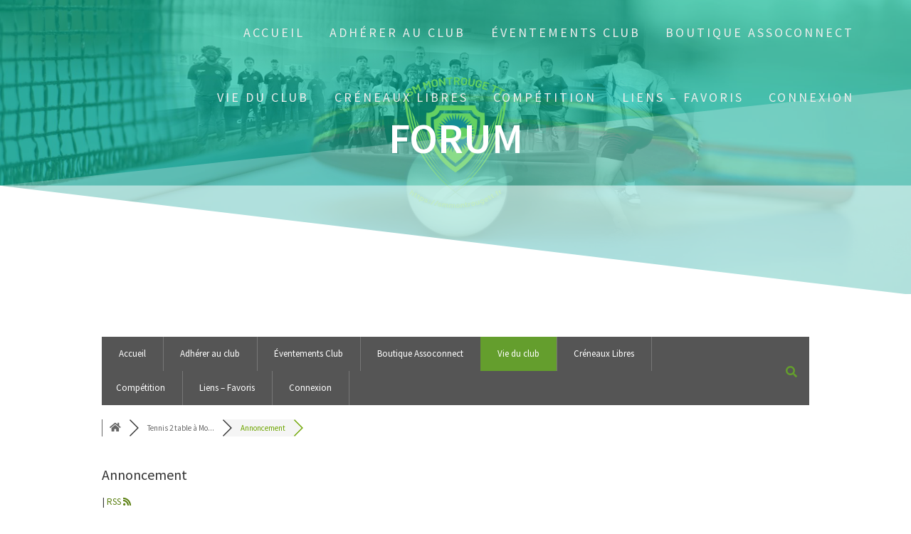

--- FILE ---
content_type: text/html; charset=UTF-8
request_url: https://www.smmontrougett.fr/index.php/community/annoncement/
body_size: 14182
content:
<!DOCTYPE html>
<html lang="fr-FR">
<head>
    <meta charset="UTF-8">
    <meta name="viewport" content="width=device-width, initial-scale=1">
    <link rel="profile" href="http://gmpg.org/xfn/11">

    <title>Annoncement &#8211; SMM &#8211; Montrouge &#8211; Tennis 2 table</title>
<meta name='robots' content='max-image-preview:large' />
	<style>img:is([sizes="auto" i], [sizes^="auto," i]) { contain-intrinsic-size: 3000px 1500px }</style>
	
<!-- wpForo SEO -->
<link rel="canonical" href="https://www.smmontrougett.fr/index.php/community/annoncement/" />
<meta name="description" content="" />
<meta property="og:title" content="Annoncement" />
<meta property="og:description" content="" />
<meta property="og:url" content="https://www.smmontrougett.fr/index.php/community/annoncement/" />
<meta property="og:site_name" content="" />
<meta property="og:type" content="website" />
<meta name="twitter:description" content=""/>
<meta name="twitter:title" content="Annoncement" />
<meta property="twitter:card" content="summary_large_image" />
<!-- wpForo SEO End -->

<link rel='dns-prefetch' href='//www.google.com' />
<link rel='dns-prefetch' href='//stats.wp.com' />
<link rel='dns-prefetch' href='//fonts.googleapis.com' />
<link rel="alternate" type="application/rss+xml" title=" &raquo; Flux" href="https://www.smmontrougett.fr/index.php/feed/" />
<link rel="alternate" type="application/rss+xml" title=" &raquo; Flux des commentaires" href="https://www.smmontrougett.fr/index.php/comments/feed/" />
<link rel="alternate" type="text/calendar" title=" &raquo; Flux iCal" href="https://www.smmontrougett.fr/index.php/agenda/?ical=1" />
<script type="text/javascript">
/* <![CDATA[ */
window._wpemojiSettings = {"baseUrl":"https:\/\/s.w.org\/images\/core\/emoji\/15.1.0\/72x72\/","ext":".png","svgUrl":"https:\/\/s.w.org\/images\/core\/emoji\/15.1.0\/svg\/","svgExt":".svg","source":{"concatemoji":"https:\/\/www.smmontrougett.fr\/wp-includes\/js\/wp-emoji-release.min.js?ver=6.8.1"}};
/*! This file is auto-generated */
!function(i,n){var o,s,e;function c(e){try{var t={supportTests:e,timestamp:(new Date).valueOf()};sessionStorage.setItem(o,JSON.stringify(t))}catch(e){}}function p(e,t,n){e.clearRect(0,0,e.canvas.width,e.canvas.height),e.fillText(t,0,0);var t=new Uint32Array(e.getImageData(0,0,e.canvas.width,e.canvas.height).data),r=(e.clearRect(0,0,e.canvas.width,e.canvas.height),e.fillText(n,0,0),new Uint32Array(e.getImageData(0,0,e.canvas.width,e.canvas.height).data));return t.every(function(e,t){return e===r[t]})}function u(e,t,n){switch(t){case"flag":return n(e,"\ud83c\udff3\ufe0f\u200d\u26a7\ufe0f","\ud83c\udff3\ufe0f\u200b\u26a7\ufe0f")?!1:!n(e,"\ud83c\uddfa\ud83c\uddf3","\ud83c\uddfa\u200b\ud83c\uddf3")&&!n(e,"\ud83c\udff4\udb40\udc67\udb40\udc62\udb40\udc65\udb40\udc6e\udb40\udc67\udb40\udc7f","\ud83c\udff4\u200b\udb40\udc67\u200b\udb40\udc62\u200b\udb40\udc65\u200b\udb40\udc6e\u200b\udb40\udc67\u200b\udb40\udc7f");case"emoji":return!n(e,"\ud83d\udc26\u200d\ud83d\udd25","\ud83d\udc26\u200b\ud83d\udd25")}return!1}function f(e,t,n){var r="undefined"!=typeof WorkerGlobalScope&&self instanceof WorkerGlobalScope?new OffscreenCanvas(300,150):i.createElement("canvas"),a=r.getContext("2d",{willReadFrequently:!0}),o=(a.textBaseline="top",a.font="600 32px Arial",{});return e.forEach(function(e){o[e]=t(a,e,n)}),o}function t(e){var t=i.createElement("script");t.src=e,t.defer=!0,i.head.appendChild(t)}"undefined"!=typeof Promise&&(o="wpEmojiSettingsSupports",s=["flag","emoji"],n.supports={everything:!0,everythingExceptFlag:!0},e=new Promise(function(e){i.addEventListener("DOMContentLoaded",e,{once:!0})}),new Promise(function(t){var n=function(){try{var e=JSON.parse(sessionStorage.getItem(o));if("object"==typeof e&&"number"==typeof e.timestamp&&(new Date).valueOf()<e.timestamp+604800&&"object"==typeof e.supportTests)return e.supportTests}catch(e){}return null}();if(!n){if("undefined"!=typeof Worker&&"undefined"!=typeof OffscreenCanvas&&"undefined"!=typeof URL&&URL.createObjectURL&&"undefined"!=typeof Blob)try{var e="postMessage("+f.toString()+"("+[JSON.stringify(s),u.toString(),p.toString()].join(",")+"));",r=new Blob([e],{type:"text/javascript"}),a=new Worker(URL.createObjectURL(r),{name:"wpTestEmojiSupports"});return void(a.onmessage=function(e){c(n=e.data),a.terminate(),t(n)})}catch(e){}c(n=f(s,u,p))}t(n)}).then(function(e){for(var t in e)n.supports[t]=e[t],n.supports.everything=n.supports.everything&&n.supports[t],"flag"!==t&&(n.supports.everythingExceptFlag=n.supports.everythingExceptFlag&&n.supports[t]);n.supports.everythingExceptFlag=n.supports.everythingExceptFlag&&!n.supports.flag,n.DOMReady=!1,n.readyCallback=function(){n.DOMReady=!0}}).then(function(){return e}).then(function(){var e;n.supports.everything||(n.readyCallback(),(e=n.source||{}).concatemoji?t(e.concatemoji):e.wpemoji&&e.twemoji&&(t(e.twemoji),t(e.wpemoji)))}))}((window,document),window._wpemojiSettings);
/* ]]> */
</script>
<style id='wp-emoji-styles-inline-css' type='text/css'>

	img.wp-smiley, img.emoji {
		display: inline !important;
		border: none !important;
		box-shadow: none !important;
		height: 1em !important;
		width: 1em !important;
		margin: 0 0.07em !important;
		vertical-align: -0.1em !important;
		background: none !important;
		padding: 0 !important;
	}
</style>
<link rel='stylesheet' id='wp-block-library-css' href='https://www.smmontrougett.fr/wp-includes/css/dist/block-library/style.min.css?ver=6.8.1' type='text/css' media='all' />
<style id='classic-theme-styles-inline-css' type='text/css'>
/*! This file is auto-generated */
.wp-block-button__link{color:#fff;background-color:#32373c;border-radius:9999px;box-shadow:none;text-decoration:none;padding:calc(.667em + 2px) calc(1.333em + 2px);font-size:1.125em}.wp-block-file__button{background:#32373c;color:#fff;text-decoration:none}
</style>
<style id='tiles-marquee-style-inline-css' type='text/css'>
.wp-block-tiles-marquee{overflow:hidden;z-index:1}.wp-block-tiles-marquee__inner{--animationSpeed: 40s;-webkit-animation:tilesMarquee var(--animationSpeed) linear infinite forwards;animation:tilesMarquee var(--animationSpeed) linear infinite forwards;display:flex;flex-direction:row;flex-grow:0;flex-shrink:1;flex-wrap:nowrap;margin:0;padding-left:1rem;width:100%}@media(prefers-reduced-motion){.wp-block-tiles-marquee__inner{--animationSpeed: 0}}.wp-block-tiles-marquee__inner p{white-space:nowrap !important}.wp-block-tiles-marquee__inner p:not(:first-child){margin-left:3rem}@-webkit-keyframes tilesMarquee{0%{transform:translateX(0)}100%{transform:translateX(-100%)}}@keyframes tilesMarquee{0%{transform:translateX(0)}100%{transform:translateX(-100%)}}[dir=rtl] .wp-block-tiles-marquee__inner{-webkit-animation:tilesMarqueeRTL var(--animationSpeed) linear infinite forwards;animation:tilesMarqueeRTL var(--animationSpeed) linear infinite forwards}@-webkit-keyframes tilesMarqueeRTL{0%{transform:translateX(0)}100%{transform:translateX(100%)}}@keyframes tilesMarqueeRTL{0%{transform:translateX(0)}100%{transform:translateX(100%)}}

</style>
<style id='pdfemb-pdf-embedder-viewer-style-inline-css' type='text/css'>
.wp-block-pdfemb-pdf-embedder-viewer{max-width:none}

</style>
<link rel='stylesheet' id='mediaelement-css' href='https://www.smmontrougett.fr/wp-includes/js/mediaelement/mediaelementplayer-legacy.min.css?ver=4.2.17' type='text/css' media='all' />
<link rel='stylesheet' id='wp-mediaelement-css' href='https://www.smmontrougett.fr/wp-includes/js/mediaelement/wp-mediaelement.min.css?ver=6.8.1' type='text/css' media='all' />
<style id='jetpack-sharing-buttons-style-inline-css' type='text/css'>
.jetpack-sharing-buttons__services-list{display:flex;flex-direction:row;flex-wrap:wrap;gap:0;list-style-type:none;margin:5px;padding:0}.jetpack-sharing-buttons__services-list.has-small-icon-size{font-size:12px}.jetpack-sharing-buttons__services-list.has-normal-icon-size{font-size:16px}.jetpack-sharing-buttons__services-list.has-large-icon-size{font-size:24px}.jetpack-sharing-buttons__services-list.has-huge-icon-size{font-size:36px}@media print{.jetpack-sharing-buttons__services-list{display:none!important}}.editor-styles-wrapper .wp-block-jetpack-sharing-buttons{gap:0;padding-inline-start:0}ul.jetpack-sharing-buttons__services-list.has-background{padding:1.25em 2.375em}
</style>
<style id='global-styles-inline-css' type='text/css'>
:root{--wp--preset--aspect-ratio--square: 1;--wp--preset--aspect-ratio--4-3: 4/3;--wp--preset--aspect-ratio--3-4: 3/4;--wp--preset--aspect-ratio--3-2: 3/2;--wp--preset--aspect-ratio--2-3: 2/3;--wp--preset--aspect-ratio--16-9: 16/9;--wp--preset--aspect-ratio--9-16: 9/16;--wp--preset--color--black: #000000;--wp--preset--color--cyan-bluish-gray: #abb8c3;--wp--preset--color--white: #ffffff;--wp--preset--color--pale-pink: #f78da7;--wp--preset--color--vivid-red: #cf2e2e;--wp--preset--color--luminous-vivid-orange: #ff6900;--wp--preset--color--luminous-vivid-amber: #fcb900;--wp--preset--color--light-green-cyan: #7bdcb5;--wp--preset--color--vivid-green-cyan: #00d084;--wp--preset--color--pale-cyan-blue: #8ed1fc;--wp--preset--color--vivid-cyan-blue: #0693e3;--wp--preset--color--vivid-purple: #9b51e0;--wp--preset--gradient--vivid-cyan-blue-to-vivid-purple: linear-gradient(135deg,rgba(6,147,227,1) 0%,rgb(155,81,224) 100%);--wp--preset--gradient--light-green-cyan-to-vivid-green-cyan: linear-gradient(135deg,rgb(122,220,180) 0%,rgb(0,208,130) 100%);--wp--preset--gradient--luminous-vivid-amber-to-luminous-vivid-orange: linear-gradient(135deg,rgba(252,185,0,1) 0%,rgba(255,105,0,1) 100%);--wp--preset--gradient--luminous-vivid-orange-to-vivid-red: linear-gradient(135deg,rgba(255,105,0,1) 0%,rgb(207,46,46) 100%);--wp--preset--gradient--very-light-gray-to-cyan-bluish-gray: linear-gradient(135deg,rgb(238,238,238) 0%,rgb(169,184,195) 100%);--wp--preset--gradient--cool-to-warm-spectrum: linear-gradient(135deg,rgb(74,234,220) 0%,rgb(151,120,209) 20%,rgb(207,42,186) 40%,rgb(238,44,130) 60%,rgb(251,105,98) 80%,rgb(254,248,76) 100%);--wp--preset--gradient--blush-light-purple: linear-gradient(135deg,rgb(255,206,236) 0%,rgb(152,150,240) 100%);--wp--preset--gradient--blush-bordeaux: linear-gradient(135deg,rgb(254,205,165) 0%,rgb(254,45,45) 50%,rgb(107,0,62) 100%);--wp--preset--gradient--luminous-dusk: linear-gradient(135deg,rgb(255,203,112) 0%,rgb(199,81,192) 50%,rgb(65,88,208) 100%);--wp--preset--gradient--pale-ocean: linear-gradient(135deg,rgb(255,245,203) 0%,rgb(182,227,212) 50%,rgb(51,167,181) 100%);--wp--preset--gradient--electric-grass: linear-gradient(135deg,rgb(202,248,128) 0%,rgb(113,206,126) 100%);--wp--preset--gradient--midnight: linear-gradient(135deg,rgb(2,3,129) 0%,rgb(40,116,252) 100%);--wp--preset--font-size--small: 13px;--wp--preset--font-size--medium: 20px;--wp--preset--font-size--large: 36px;--wp--preset--font-size--x-large: 42px;--wp--preset--spacing--20: 0.44rem;--wp--preset--spacing--30: 0.67rem;--wp--preset--spacing--40: 1rem;--wp--preset--spacing--50: 1.5rem;--wp--preset--spacing--60: 2.25rem;--wp--preset--spacing--70: 3.38rem;--wp--preset--spacing--80: 5.06rem;--wp--preset--shadow--natural: 6px 6px 9px rgba(0, 0, 0, 0.2);--wp--preset--shadow--deep: 12px 12px 50px rgba(0, 0, 0, 0.4);--wp--preset--shadow--sharp: 6px 6px 0px rgba(0, 0, 0, 0.2);--wp--preset--shadow--outlined: 6px 6px 0px -3px rgba(255, 255, 255, 1), 6px 6px rgba(0, 0, 0, 1);--wp--preset--shadow--crisp: 6px 6px 0px rgba(0, 0, 0, 1);}:where(.is-layout-flex){gap: 0.5em;}:where(.is-layout-grid){gap: 0.5em;}body .is-layout-flex{display: flex;}.is-layout-flex{flex-wrap: wrap;align-items: center;}.is-layout-flex > :is(*, div){margin: 0;}body .is-layout-grid{display: grid;}.is-layout-grid > :is(*, div){margin: 0;}:where(.wp-block-columns.is-layout-flex){gap: 2em;}:where(.wp-block-columns.is-layout-grid){gap: 2em;}:where(.wp-block-post-template.is-layout-flex){gap: 1.25em;}:where(.wp-block-post-template.is-layout-grid){gap: 1.25em;}.has-black-color{color: var(--wp--preset--color--black) !important;}.has-cyan-bluish-gray-color{color: var(--wp--preset--color--cyan-bluish-gray) !important;}.has-white-color{color: var(--wp--preset--color--white) !important;}.has-pale-pink-color{color: var(--wp--preset--color--pale-pink) !important;}.has-vivid-red-color{color: var(--wp--preset--color--vivid-red) !important;}.has-luminous-vivid-orange-color{color: var(--wp--preset--color--luminous-vivid-orange) !important;}.has-luminous-vivid-amber-color{color: var(--wp--preset--color--luminous-vivid-amber) !important;}.has-light-green-cyan-color{color: var(--wp--preset--color--light-green-cyan) !important;}.has-vivid-green-cyan-color{color: var(--wp--preset--color--vivid-green-cyan) !important;}.has-pale-cyan-blue-color{color: var(--wp--preset--color--pale-cyan-blue) !important;}.has-vivid-cyan-blue-color{color: var(--wp--preset--color--vivid-cyan-blue) !important;}.has-vivid-purple-color{color: var(--wp--preset--color--vivid-purple) !important;}.has-black-background-color{background-color: var(--wp--preset--color--black) !important;}.has-cyan-bluish-gray-background-color{background-color: var(--wp--preset--color--cyan-bluish-gray) !important;}.has-white-background-color{background-color: var(--wp--preset--color--white) !important;}.has-pale-pink-background-color{background-color: var(--wp--preset--color--pale-pink) !important;}.has-vivid-red-background-color{background-color: var(--wp--preset--color--vivid-red) !important;}.has-luminous-vivid-orange-background-color{background-color: var(--wp--preset--color--luminous-vivid-orange) !important;}.has-luminous-vivid-amber-background-color{background-color: var(--wp--preset--color--luminous-vivid-amber) !important;}.has-light-green-cyan-background-color{background-color: var(--wp--preset--color--light-green-cyan) !important;}.has-vivid-green-cyan-background-color{background-color: var(--wp--preset--color--vivid-green-cyan) !important;}.has-pale-cyan-blue-background-color{background-color: var(--wp--preset--color--pale-cyan-blue) !important;}.has-vivid-cyan-blue-background-color{background-color: var(--wp--preset--color--vivid-cyan-blue) !important;}.has-vivid-purple-background-color{background-color: var(--wp--preset--color--vivid-purple) !important;}.has-black-border-color{border-color: var(--wp--preset--color--black) !important;}.has-cyan-bluish-gray-border-color{border-color: var(--wp--preset--color--cyan-bluish-gray) !important;}.has-white-border-color{border-color: var(--wp--preset--color--white) !important;}.has-pale-pink-border-color{border-color: var(--wp--preset--color--pale-pink) !important;}.has-vivid-red-border-color{border-color: var(--wp--preset--color--vivid-red) !important;}.has-luminous-vivid-orange-border-color{border-color: var(--wp--preset--color--luminous-vivid-orange) !important;}.has-luminous-vivid-amber-border-color{border-color: var(--wp--preset--color--luminous-vivid-amber) !important;}.has-light-green-cyan-border-color{border-color: var(--wp--preset--color--light-green-cyan) !important;}.has-vivid-green-cyan-border-color{border-color: var(--wp--preset--color--vivid-green-cyan) !important;}.has-pale-cyan-blue-border-color{border-color: var(--wp--preset--color--pale-cyan-blue) !important;}.has-vivid-cyan-blue-border-color{border-color: var(--wp--preset--color--vivid-cyan-blue) !important;}.has-vivid-purple-border-color{border-color: var(--wp--preset--color--vivid-purple) !important;}.has-vivid-cyan-blue-to-vivid-purple-gradient-background{background: var(--wp--preset--gradient--vivid-cyan-blue-to-vivid-purple) !important;}.has-light-green-cyan-to-vivid-green-cyan-gradient-background{background: var(--wp--preset--gradient--light-green-cyan-to-vivid-green-cyan) !important;}.has-luminous-vivid-amber-to-luminous-vivid-orange-gradient-background{background: var(--wp--preset--gradient--luminous-vivid-amber-to-luminous-vivid-orange) !important;}.has-luminous-vivid-orange-to-vivid-red-gradient-background{background: var(--wp--preset--gradient--luminous-vivid-orange-to-vivid-red) !important;}.has-very-light-gray-to-cyan-bluish-gray-gradient-background{background: var(--wp--preset--gradient--very-light-gray-to-cyan-bluish-gray) !important;}.has-cool-to-warm-spectrum-gradient-background{background: var(--wp--preset--gradient--cool-to-warm-spectrum) !important;}.has-blush-light-purple-gradient-background{background: var(--wp--preset--gradient--blush-light-purple) !important;}.has-blush-bordeaux-gradient-background{background: var(--wp--preset--gradient--blush-bordeaux) !important;}.has-luminous-dusk-gradient-background{background: var(--wp--preset--gradient--luminous-dusk) !important;}.has-pale-ocean-gradient-background{background: var(--wp--preset--gradient--pale-ocean) !important;}.has-electric-grass-gradient-background{background: var(--wp--preset--gradient--electric-grass) !important;}.has-midnight-gradient-background{background: var(--wp--preset--gradient--midnight) !important;}.has-small-font-size{font-size: var(--wp--preset--font-size--small) !important;}.has-medium-font-size{font-size: var(--wp--preset--font-size--medium) !important;}.has-large-font-size{font-size: var(--wp--preset--font-size--large) !important;}.has-x-large-font-size{font-size: var(--wp--preset--font-size--x-large) !important;}
:where(.wp-block-post-template.is-layout-flex){gap: 1.25em;}:where(.wp-block-post-template.is-layout-grid){gap: 1.25em;}
:where(.wp-block-columns.is-layout-flex){gap: 2em;}:where(.wp-block-columns.is-layout-grid){gap: 2em;}
:root :where(.wp-block-pullquote){font-size: 1.5em;line-height: 1.6;}
</style>
<link rel='stylesheet' id='contact-form-7-css' href='https://www.smmontrougett.fr/wp-content/plugins/contact-form-7/includes/css/styles.css?ver=5.4.1' type='text/css' media='all' />
<link rel='stylesheet' id='wpbs-style-css' href='https://www.smmontrougett.fr/wp-content/plugins/wp-booking-system/assets/css/style-front-end.min.css?ver=2.0.15' type='text/css' media='all' />
<link rel='stylesheet' id='wpbs-style-form-css' href='https://www.smmontrougett.fr/wp-content/plugins/wp-booking-system/assets/css/style-front-end-form.min.css?ver=2.0.15' type='text/css' media='all' />
<link rel='stylesheet' id='wpforo-font-awesome-css' href='https://www.smmontrougett.fr/wp-content/plugins/wpforo/wpf-assets/css/font-awesome/css/fontawesome-all.min.css?ver=5.11.2' type='text/css' media='all' />
<link rel='stylesheet' id='wpforo-style-css' href='https://www.smmontrougett.fr/wp-content/plugins/wpforo/wpf-themes/classic/style.css?ver=1.9.6' type='text/css' media='all' />
<link rel='stylesheet' id='wpforo-widgets-css' href='https://www.smmontrougett.fr/wp-content/plugins/wpforo/wpf-themes/classic/widgets.css?ver=1.9.6' type='text/css' media='all' />
<link rel='stylesheet' id='one-page-express-fonts-css' href='https://fonts.googleapis.com/css?family=Source+Sans+Pro%3A200%2Cnormal%2C300%2C600%2C700%7CPlayfair+Display%3Aregular%2Citalic%2C700%2C900&#038;subset=latin%2Clatin-ext' type='text/css' media='all' />
<link rel='stylesheet' id='one-page-express-style-css' href='https://www.smmontrougett.fr/wp-content/themes/one-page-express/style.css?ver=1.3.14' type='text/css' media='all' />
<style id='one-page-express-style-inline-css' type='text/css'>
img.logo.dark, img.custom-logo{max-height:4px;}
</style>
<link rel='stylesheet' id='one-page-express-font-awesome-css' href='https://www.smmontrougett.fr/wp-content/themes/one-page-express/assets/font-awesome/font-awesome.min.css?ver=1.3.14' type='text/css' media='all' />
<link rel='stylesheet' id='one-page-express-animate-css' href='https://www.smmontrougett.fr/wp-content/themes/one-page-express/assets/css/animate.css?ver=1.3.14' type='text/css' media='all' />
<link rel='stylesheet' id='one-page-express-webgradients-css' href='https://www.smmontrougett.fr/wp-content/themes/one-page-express/assets/css/webgradients.css?ver=1.3.14' type='text/css' media='all' />
<link rel='stylesheet' id='simcal-qtip-css' href='https://www.smmontrougett.fr/wp-content/plugins/google-calendar-events/assets/generated/vendor/jquery.qtip.min.css?ver=3.5.3' type='text/css' media='all' />
<link rel='stylesheet' id='simcal-default-calendar-grid-css' href='https://www.smmontrougett.fr/wp-content/plugins/google-calendar-events/assets/generated/default-calendar-grid.min.css?ver=3.5.3' type='text/css' media='all' />
<link rel='stylesheet' id='simcal-default-calendar-list-css' href='https://www.smmontrougett.fr/wp-content/plugins/google-calendar-events/assets/generated/default-calendar-list.min.css?ver=3.5.3' type='text/css' media='all' />
<link rel='stylesheet' id='wpforo-dynamic-style-css' href='https://www.smmontrougett.fr/wp-content/plugins/wpforo/wpf-themes/classic/colors.css?ver=1.9.6.502992d3b2501ed84ee31f4b4dd691e3' type='text/css' media='all' />
<link rel='stylesheet' id='kirki-styles-one_page_express-css' href='https://www.smmontrougett.fr/wp-content/themes/one-page-express/customizer/kirki/assets/css/kirki-styles.css' type='text/css' media='all' />
<style id='kirki-styles-one_page_express-inline-css' type='text/css'>
.header-homepage.color-overlay:before{background-color:#000;opacity:0.4;}.header-homepage + .header-separator svg{height:90px!important;}.header.color-overlay:before{background-color:#0BC19D;opacity:0.63;}.header-separator svg{height:291px!important;}.inner-header-description{padding-top:0%;padding-bottom:0%;}.header-homepage .header-description-row{padding-top:4%;padding-bottom:0%;}@media only screen and (min-width: 768px){.inner-header-description{text-align:center;}.header-content .align-holder{text-align:center!important;}.header-description-left{width:50%!important;}.header-description-right{width:calc(100% - 50%)!important;}.header-content{width:95%!important;}}
</style>
<script type="text/javascript" src="https://www.smmontrougett.fr/wp-includes/js/jquery/jquery.min.js?ver=3.7.1" id="jquery-core-js"></script>
<script type="text/javascript" src="https://www.smmontrougett.fr/wp-includes/js/jquery/jquery-migrate.min.js?ver=3.4.1" id="jquery-migrate-js"></script>
<script type="text/javascript" src="https://www.smmontrougett.fr/wp-content/plugins/wpforo/wpf-themes/classic/phrases.js?ver=1.9.6.0ce9e36ba80b158eafa27f64374b7096" id="wpforo-dynamic-phrases-js"></script>
<script type="text/javascript" src="https://www.smmontrougett.fr/wp-content/themes/one-page-express/assets/js/smoothscroll.js?ver=1.3.14" id="one-page-express-smoothscroll-js"></script>
<script async defer type="text/javascript" src="https://www.google.com/recaptcha/api.js?onload=wpForoReCallback&amp;render=explicit&amp;ver=6.8.1" id="wpforo_recaptcha-js"></script>
<script async defer type="text/javascript" id="wpforo_recaptcha-js-after">
/* <![CDATA[ */
var wpForoReCallback = function(){
		    setTimeout(function () { 
                if( typeof grecaptcha !== 'undefined' && typeof grecaptcha.render === 'function' ){
                    var rc_widgets = document.getElementsByClassName('wpforo_recaptcha_widget');
                    if( rc_widgets.length ){
                        var i;
                        for (i = 0; i < rc_widgets.length; i++) {
                            if( rc_widgets[i].firstElementChild === null ){
                                rc_widgets[i].innerHtml = '';
                                grecaptcha.render(
                                    rc_widgets[i], { 'sitekey': '6LfRHMwaAAAAAAl2BL-IZ2maNKSEErc70nXG0Ci4', 'theme': 'light' }
                                );
                            }
                        }
                    }
                }
            }, 800);
		}
/* ]]> */
</script>
<link rel="https://api.w.org/" href="https://www.smmontrougett.fr/index.php/wp-json/" /><link rel="alternate" title="JSON" type="application/json" href="https://www.smmontrougett.fr/index.php/wp-json/wp/v2/pages/682" /><link rel="EditURI" type="application/rsd+xml" title="RSD" href="https://www.smmontrougett.fr/xmlrpc.php?rsd" />
<meta name="generator" content="WordPress 6.8.1" />
<link rel='shortlink' href='https://www.smmontrougett.fr/?p=682' />
<link rel="alternate" title="oEmbed (JSON)" type="application/json+oembed" href="https://www.smmontrougett.fr/index.php/wp-json/oembed/1.0/embed?url=https%3A%2F%2Fwww.smmontrougett.fr%2Findex.php%2Fcommunity%2F" />
<link rel="alternate" title="oEmbed (XML)" type="text/xml+oembed" href="https://www.smmontrougett.fr/index.php/wp-json/oembed/1.0/embed?url=https%3A%2F%2Fwww.smmontrougett.fr%2Findex.php%2Fcommunity%2F&#038;format=xml" />
<meta name="tec-api-version" content="v1"><meta name="tec-api-origin" content="https://www.smmontrougett.fr"><link rel="alternate" href="https://www.smmontrougett.fr/index.php/wp-json/tribe/events/v1/" />	<style>img#wpstats{display:none}</style>
		        <style data-name="overlap">
            @media only screen and (min-width: 768px) {
                .blog .content,
                .archive .content,
                .single-post .content {
                    position: relative;
                    z-index: 10;
                }

                .blog .content > .gridContainer > .row,
                .archive .content > .gridContainer > .row,
                .single-post .content > .gridContainer > .row {
                    margin-top: -200px;
                    background: transparent !important;
                }

                .blog .header,
                .archive .header,
                .single-post .header {
                    padding-bottom: 200px;
                }
            }
        </style>
	    <style>
        @media only screen and (min-width: 768px) {
            .align-container {
                margin: auto auto  auto  auto            }
        }
    </style>
	<link rel="icon" href="https://www.smmontrougett.fr/wp-content/uploads/2022/08/cropped-cropped-smm-logo-32x32.png" sizes="32x32" />
<link rel="icon" href="https://www.smmontrougett.fr/wp-content/uploads/2022/08/cropped-cropped-smm-logo-192x192.png" sizes="192x192" />
<link rel="apple-touch-icon" href="https://www.smmontrougett.fr/wp-content/uploads/2022/08/cropped-cropped-smm-logo-180x180.png" />
<meta name="msapplication-TileImage" content="https://www.smmontrougett.fr/wp-content/uploads/2022/08/cropped-cropped-smm-logo-270x270.png" />
</head>

<body class="wp-singular page-template-default page page-id-682 wp-theme-one-page-express wpforo tribe-no-js wpf-green wpft-topic">
    <style>
        .screen-reader-text[href="#page-content"]:focus {
            background-color: #f1f1f1;
            border-radius: 3px;
            box-shadow: 0 0 2px 2px rgba(0, 0, 0, 0.6);
            clip: auto !important;
            clip-path: none;
            color: #21759b;

        }
    </style>
    <a class="skip-link screen-reader-text"
       href="#page-content">Skip to content</a>
	<div class="header-top "  data-sticky='0'  data-sticky-mobile='1'  data-sticky-to='top' >
    <div class="navigation-wrapper ope-inner-page">
        <div class="logo_col">
            <a class="text-logo" href="https://www.smmontrougett.fr/"></a>        </div>
        <div class="main_menu_col">
            <div id="drop_mainmenu_container" class="menu-menu-principal-container"><ul id="drop_mainmenu" class="fm2_drop_mainmenu"><li id="menu-item-40" class="menu-item menu-item-type-custom menu-item-object-custom menu-item-home menu-item-40"><a href="https://www.smmontrougett.fr/">Accueil</a></li>
<li id="menu-item-841" class="menu-item menu-item-type-post_type menu-item-object-page menu-item-841"><a href="https://www.smmontrougett.fr/index.php/adherer-au-club/">Adhérer au club</a></li>
<li id="menu-item-16472" class="menu-item menu-item-type-post_type menu-item-object-page menu-item-16472"><a href="https://www.smmontrougett.fr/index.php/eventements-club/">Éventements Club</a></li>
<li id="menu-item-13835" class="menu-item menu-item-type-post_type menu-item-object-page menu-item-13835"><a href="https://www.smmontrougett.fr/index.php/boutique-assoconnect/">Boutique Assoconnect</a></li>
<li id="menu-item-541" class="menu-item menu-item-type-taxonomy menu-item-object-category current-menu-ancestor current-menu-parent menu-item-has-children menu-item-541"><a href="https://www.smmontrougett.fr/index.php/category/vie-du-club/">Vie du club</a>
<ul class="sub-menu">
	<li id="menu-item-760" class="menu-item menu-item-type-post_type menu-item-object-page menu-item-760"><a href="https://www.smmontrougett.fr/index.php/membres-du-bureau/">Membres du bureau</a></li>
	<li id="menu-item-565" class="menu-item menu-item-type-post_type menu-item-object-page menu-item-565"><a href="https://www.smmontrougett.fr/index.php/nos-entraineurs/">Nos entraîneurs</a></li>
	<li id="menu-item-10306" class="menu-item menu-item-type-post_type menu-item-object-post menu-item-10306"><a href="https://www.smmontrougett.fr/index.php/2023/07/13/smm-tennis-de-table-creneaux-2023-2024/">Les créneaux 2025-2026</a></li>
	<li id="menu-item-16726" class="menu-item menu-item-type-post_type menu-item-object-page menu-item-16726"><a href="https://www.smmontrougett.fr/index.php/agenda-du-club/">Agenda du club</a></li>
	<li id="menu-item-976" class="menu-item menu-item-type-post_type menu-item-object-page menu-item-976"><a href="https://www.smmontrougett.fr/index.php/notre-salle/">Notre salle</a></li>
	<li id="menu-item-10740" class="menu-item menu-item-type-taxonomy menu-item-object-category menu-item-10740"><a href="https://www.smmontrougett.fr/index.php/category/vie-du-club/nos-tournois/">Nos tournois</a></li>
	<li id="menu-item-13748" class="menu-item menu-item-type-custom menu-item-object-custom menu-item-13748"><a href="https://chat.whatsapp.com/KqWPzwG0Xuw7km3nE3y5xF">WhatsApp &#8211; Communauté du club</a></li>
	<li id="menu-item-727" class="menu-item menu-item-type-post_type menu-item-object-page current-menu-item page_item page-item-682 current_page_item menu-item-727"><a href="https://www.smmontrougett.fr/index.php/community/" aria-current="page">Forum</a></li>
	<li id="menu-item-13233" class="menu-item menu-item-type-taxonomy menu-item-object-category menu-item-has-children menu-item-13233"><a href="https://www.smmontrougett.fr/index.php/category/le-bureau-des-legendes/">Le bureau des légendes</a>
	<ul class="sub-menu">
		<li id="menu-item-10506" class="menu-item menu-item-type-taxonomy menu-item-object-category menu-item-10506"><a href="https://www.smmontrougett.fr/index.php/category/vie-du-club/reunion-du-bureau/">Réunion du bureau</a></li>
		<li id="menu-item-10527" class="menu-item menu-item-type-post_type menu-item-object-post menu-item-10527"><a href="https://www.smmontrougett.fr/index.php/2023/08/21/export-adherent-tt/">Export – Adhérents TT</a></li>
	</ul>
</li>
</ul>
</li>
<li id="menu-item-283" class="menu-item menu-item-type-custom menu-item-object-custom menu-item-283"><a href="https://www.smmontrougett.fr/index.php/agenda/">Créneaux Libres</a></li>
<li id="menu-item-589" class="menu-item menu-item-type-taxonomy menu-item-object-category menu-item-has-children menu-item-589"><a href="https://www.smmontrougett.fr/index.php/category/competition/">Compétition</a>
<ul class="sub-menu">
	<li id="menu-item-16634" class="menu-item menu-item-type-post_type menu-item-object-post menu-item-16634"><a href="https://www.smmontrougett.fr/index.php/2025/12/22/calendrier-sportif-2025-2026-du-cdtt-92/">Calendrier sportif 2025-2026 du CDTT 92</a></li>
	<li id="menu-item-16589" class="menu-item menu-item-type-post_type menu-item-object-post menu-item-16589"><a href="https://www.smmontrougett.fr/index.php/2025/12/22/championnat-de-paris-saison-2025-2026/">Championnat de Paris – saison 2025 – 2026</a></li>
	<li id="menu-item-16622" class="menu-item menu-item-type-post_type menu-item-object-post menu-item-16622"><a href="https://www.smmontrougett.fr/index.php/2025/12/22/championnat-par-equipe-phase-1/">Championnat par équipe – Phase 1</a></li>
	<li id="menu-item-16604" class="menu-item menu-item-type-post_type menu-item-object-post menu-item-16604"><a href="https://www.smmontrougett.fr/index.php/2025/12/22/championnat-par-equipe-2eme-phase/">Championnat par équipe – phase 2</a></li>
	<li id="menu-item-10971" class="menu-item menu-item-type-post_type menu-item-object-post menu-item-10971"><a href="https://www.smmontrougett.fr/index.php/2023/09/13/liste-des-tournois/">Liste des tournois</a></li>
</ul>
</li>
<li id="menu-item-592" class="menu-item menu-item-type-taxonomy menu-item-object-category menu-item-has-children menu-item-592"><a href="https://www.smmontrougett.fr/index.php/category/partenaires/">Liens &#8211; Favoris</a>
<ul class="sub-menu">
	<li id="menu-item-940" class="menu-item menu-item-type-post_type menu-item-object-page menu-item-940"><a href="https://www.smmontrougett.fr/index.php/partenaires/">Partenaires</a></li>
	<li id="menu-item-979" class="menu-item menu-item-type-custom menu-item-object-custom menu-item-979"><a target="_blank" href="https://meet.jit.si/smmontrougett">Visio</a></li>
	<li id="menu-item-1441" class="menu-item menu-item-type-custom menu-item-object-custom menu-item-home menu-item-has-children menu-item-1441"><a href="https://www.smmontrougett.fr/">Tutoriel</a>
	<ul class="sub-menu">
		<li id="menu-item-1438" class="menu-item menu-item-type-custom menu-item-object-custom menu-item-1438"><a href="https://www.smmontrougett.fr/index.php/2021/06/05/ajouter-un-evenement-dans-lagenda-du-club/">Ajouter un évènement</a></li>
	</ul>
</li>
	<li id="menu-item-16015" class="menu-item menu-item-type-custom menu-item-object-custom menu-item-16015"><a target="_blank" href="https://www.pingpocket.fr/#accueil">FFTT classement</a></li>
	<li id="menu-item-6682" class="menu-item menu-item-type-custom menu-item-object-custom menu-item-6682"><a href="https://smm-tennis-de-table.assoconnect.com/admin/310429?">Assoconnect-Admin</a></li>
</ul>
</li>
<li id="menu-item-1066" class="menu-item menu-item-type-custom menu-item-object-custom menu-item-has-children menu-item-1066"><a href="https://www.smmontrougett.fr/wp-admin/edit.php?post_type=tribe_events">Connexion</a>
<ul class="sub-menu">
	<li id="menu-item-1474" class="menu-item menu-item-type-custom menu-item-object-custom menu-item-1474"><a href="https://www.smmontrougett.fr/wp-login.php?action=register">Inscription</a></li>
	<li id="menu-item-2749" class="menu-item menu-item-type-custom menu-item-object-custom menu-item-2749"><a href="https://www.smmontrougett.fr/wp-login.php">Connexion</a></li>
</ul>
</li>
</ul></div>        </div>
    </div>
</div>

<div id="page" class="site">
    <div class="header-wrapper">
        <div  class='header  color-overlay' style='background-image:url(&quot;https://www.smmontrougett.fr/wp-content/uploads/2022/08/disciplines-table-tennisq.jpg&quot;);' data-parallax-depth='20'>
            
            <div class="inner-header-description gridContainer">
                <div class="row header-description-row">
                    <h1 class="heading8">
                        Forum                    </h1>
                                    </div>
            </div>
            <div class="header-separator header-separator-bottom header-separator-reverse"><svg xmlns="http://www.w3.org/2000/svg" viewBox="0 0 2600 131.1" preserveAspectRatio="none">
	<path class="svg-white-bg" d="M0 0L2600 0 2600 69.1 0 0z"/>
	<path class="svg-white-bg" style="opacity:0.5" d="M0 0L2600 0 2600 69.1 0 69.1z"/>
	<path class="svg-white-bg" style="opacity:0.25" d="M2600 0L0 0 0 130.1 2600 69.1z"/>
</svg></div>        </div>
    </div><div id="page-content" class="page-content">  <div class="gridContainer">   <div id="post-682" class="post-682 page type-page status-publish hentry">  <div>   <div id="wpforo">

    
<div id="wpforo-wrap" class="wpf-green wpft-topic wpf-guest">

		
            <div id="wpforo-menu">
                        <div class="wpf-left" style="display:table-cell">
                                    <span class="wpf-res-menu"><i class="fas fa-bars"></i></span>
                    <ul id="wpf-menu" class="wpf-menu"><li class="menu-item menu-item-type-custom menu-item-object-custom menu-item-home menu-item-40"><a href="https://www.smmontrougett.fr/">Accueil</a></li>
<li class="menu-item menu-item-type-post_type menu-item-object-page menu-item-841"><a href="https://www.smmontrougett.fr/index.php/adherer-au-club/">Adhérer au club</a></li>
<li class="menu-item menu-item-type-post_type menu-item-object-page menu-item-16472"><a href="https://www.smmontrougett.fr/index.php/eventements-club/">Éventements Club</a></li>
<li class="menu-item menu-item-type-post_type menu-item-object-page menu-item-13835"><a href="https://www.smmontrougett.fr/index.php/boutique-assoconnect/">Boutique Assoconnect</a></li>
<li class="menu-item menu-item-type-taxonomy menu-item-object-category current-menu-ancestor current-menu-parent menu-item-has-children menu-item-541"><a href="https://www.smmontrougett.fr/index.php/category/vie-du-club/">Vie du club</a>
<ul class="sub-menu">
	<li class="menu-item menu-item-type-post_type menu-item-object-page menu-item-760"><a href="https://www.smmontrougett.fr/index.php/membres-du-bureau/">Membres du bureau</a></li>
	<li class="menu-item menu-item-type-post_type menu-item-object-page menu-item-565"><a href="https://www.smmontrougett.fr/index.php/nos-entraineurs/">Nos entraîneurs</a></li>
	<li class="menu-item menu-item-type-post_type menu-item-object-post menu-item-10306"><a href="https://www.smmontrougett.fr/index.php/2023/07/13/smm-tennis-de-table-creneaux-2023-2024/">Les créneaux 2025-2026</a></li>
	<li class="menu-item menu-item-type-post_type menu-item-object-page menu-item-16726"><a href="https://www.smmontrougett.fr/index.php/agenda-du-club/">Agenda du club</a></li>
	<li class="menu-item menu-item-type-post_type menu-item-object-page menu-item-976"><a href="https://www.smmontrougett.fr/index.php/notre-salle/">Notre salle</a></li>
	<li class="menu-item menu-item-type-taxonomy menu-item-object-category menu-item-10740"><a href="https://www.smmontrougett.fr/index.php/category/vie-du-club/nos-tournois/">Nos tournois</a></li>
	<li class="menu-item menu-item-type-custom menu-item-object-custom menu-item-13748"><a href="https://chat.whatsapp.com/KqWPzwG0Xuw7km3nE3y5xF">WhatsApp &#8211; Communauté du club</a></li>
	<li class="menu-item menu-item-type-post_type menu-item-object-page current-menu-item page_item page-item-682 current_page_item menu-item-727"><a href="https://www.smmontrougett.fr/index.php/community/" aria-current="page">Forum</a></li>
	<li class="menu-item menu-item-type-taxonomy menu-item-object-category menu-item-has-children menu-item-13233"><a href="https://www.smmontrougett.fr/index.php/category/le-bureau-des-legendes/">Le bureau des légendes</a>
	<ul class="sub-menu">
		<li class="menu-item menu-item-type-taxonomy menu-item-object-category menu-item-10506"><a href="https://www.smmontrougett.fr/index.php/category/vie-du-club/reunion-du-bureau/">Réunion du bureau</a></li>
		<li class="menu-item menu-item-type-post_type menu-item-object-post menu-item-10527"><a href="https://www.smmontrougett.fr/index.php/2023/08/21/export-adherent-tt/">Export – Adhérents TT</a></li>
	</ul>
</li>
</ul>
</li>
<li class="menu-item menu-item-type-custom menu-item-object-custom menu-item-283"><a href="https://www.smmontrougett.fr/index.php/agenda/">Créneaux Libres</a></li>
<li class="menu-item menu-item-type-taxonomy menu-item-object-category menu-item-has-children menu-item-589"><a href="https://www.smmontrougett.fr/index.php/category/competition/">Compétition</a>
<ul class="sub-menu">
	<li class="menu-item menu-item-type-post_type menu-item-object-post menu-item-16634"><a href="https://www.smmontrougett.fr/index.php/2025/12/22/calendrier-sportif-2025-2026-du-cdtt-92/">Calendrier sportif 2025-2026 du CDTT 92</a></li>
	<li class="menu-item menu-item-type-post_type menu-item-object-post menu-item-16589"><a href="https://www.smmontrougett.fr/index.php/2025/12/22/championnat-de-paris-saison-2025-2026/">Championnat de Paris – saison 2025 – 2026</a></li>
	<li class="menu-item menu-item-type-post_type menu-item-object-post menu-item-16622"><a href="https://www.smmontrougett.fr/index.php/2025/12/22/championnat-par-equipe-phase-1/">Championnat par équipe – Phase 1</a></li>
	<li class="menu-item menu-item-type-post_type menu-item-object-post menu-item-16604"><a href="https://www.smmontrougett.fr/index.php/2025/12/22/championnat-par-equipe-2eme-phase/">Championnat par équipe – phase 2</a></li>
	<li class="menu-item menu-item-type-post_type menu-item-object-post menu-item-10971"><a href="https://www.smmontrougett.fr/index.php/2023/09/13/liste-des-tournois/">Liste des tournois</a></li>
</ul>
</li>
<li class="menu-item menu-item-type-taxonomy menu-item-object-category menu-item-has-children menu-item-592"><a href="https://www.smmontrougett.fr/index.php/category/partenaires/">Liens &#8211; Favoris</a>
<ul class="sub-menu">
	<li class="menu-item menu-item-type-post_type menu-item-object-page menu-item-940"><a href="https://www.smmontrougett.fr/index.php/partenaires/">Partenaires</a></li>
	<li class="menu-item menu-item-type-custom menu-item-object-custom menu-item-979"><a target="_blank" href="https://meet.jit.si/smmontrougett">Visio</a></li>
	<li class="menu-item menu-item-type-custom menu-item-object-custom menu-item-home menu-item-has-children menu-item-1441"><a href="https://www.smmontrougett.fr/">Tutoriel</a>
	<ul class="sub-menu">
		<li class="menu-item menu-item-type-custom menu-item-object-custom menu-item-1438"><a href="https://www.smmontrougett.fr/index.php/2021/06/05/ajouter-un-evenement-dans-lagenda-du-club/">Ajouter un évènement</a></li>
	</ul>
</li>
	<li class="menu-item menu-item-type-custom menu-item-object-custom menu-item-16015"><a target="_blank" href="https://www.pingpocket.fr/#accueil">FFTT classement</a></li>
	<li class="menu-item menu-item-type-custom menu-item-object-custom menu-item-6682"><a href="https://smm-tennis-de-table.assoconnect.com/admin/310429?">Assoconnect-Admin</a></li>
</ul>
</li>
<li class="menu-item menu-item-type-custom menu-item-object-custom menu-item-has-children menu-item-1066"><a href="https://www.smmontrougett.fr/wp-admin/edit.php?post_type=tribe_events">Connexion</a>
<ul class="sub-menu">
	<li class="menu-item menu-item-type-custom menu-item-object-custom menu-item-1474"><a href="https://www.smmontrougett.fr/wp-login.php?action=register">Inscription</a></li>
	<li class="menu-item menu-item-type-custom menu-item-object-custom menu-item-2749"><a href="https://www.smmontrougett.fr/wp-login.php">Connexion</a></li>
</ul>
</li>
</ul>                                            </div>
            <div class="wpf-bar-right wpf-search">
                                                <div class="wpf-search-form">
                    <form action="https://www.smmontrougett.fr/index.php/community/" method="get">
                                                <i class="fas fa-search"></i><input class="wpf-search-field" name="wpfs" type="text" value="" style="margin-right:10px;" />
                    </form>
                </div>
                            </div>
                    </div>
         <div class="wpforo-subtop">
                    
        <style>.wpf-item-element{display: inline;}</style>
        <div class="wpf-breadcrumb" itemscope="" itemtype="http://schema.org/BreadcrumbList">
		                    <div itemprop="itemListElement" itemscope="" itemtype="https://schema.org/ListItem" class="wpf-item-element wpf-root"><a itemprop="item" href="https://www.smmontrougett.fr/index.php/community/" title="Forum"><i class="fas fa-home"></i><span itemprop="name" style="display:none;">Forum</span></a><meta itemprop="position" content="1"></div>
                                                                                                                                                                        <div itemprop="itemListElement" itemscope="" itemtype="https://schema.org/ListItem" class="wpf-item-element"><a itemprop="item" href="https://www.smmontrougett.fr/index.php/community/smm-tennis-2-table/" title="Tennis 2 table à Montrouge"><span itemprop="name">Tennis 2 table à Mo...</span></a><meta itemprop="position" content="2"></div>
                                                                                                                                                                                                                <div class="wpf-item-element active"><span>Annoncement</span></div>
                                                                                                                            <a href="#" class="wpf-end" rel="nofollow">&nbsp;</a>
                		</div>
		                        <div class="wpf-clear"></div>
                            <div class="wpf-notifications">
            <div class="wpf-notification-head">
                <i class="far fa-bell"></i> Notifications
                </div>
            <div class="wpf-notification-content">
                <div class="wpf-nspin"><i class="fas fa-spinner fa-spin"></i></div>
            </div>
            <div class="wpf-notification-actions">
                <span class="wpf-action wpf-notification-action-clear-all" data-foro_n="9e3be38f68">Clear all
    </span>
            </div>
        </div>
                    </div>
    
    <div class="wpforo-main">
        <div class="wpforo-content " style="width:100%">
                        		<div class="wpf-subforum-sep" style="height:20px;"></div>
		<div class="wpf-head-bar">
			<div class="wpf-head-bar-left">
				<h1 id="wpforo-title">Annoncement</h1>								<div class="wpf-action-link">
										
                    <span class="wpf-feed">|
                <a href="https://www.smmontrougett.fr/index.php/community/annoncement/?type=rss2&#038;forum=13&#038;topic=0"  title="RSS du forum" target="_blank">
                    <span style="text-transform: uppercase;">
                        RSS                    </span>
                    <i class="fas fa-rss wpfsx"></i>
                </a>
            </span>
	        				</div>
			</div>
			<div class="wpf-head-bar-right">
							</div>
			<div class="wpf-clear"></div>
		</div>

		
<div class="wpfl-1">
          <div class="wpforo-topic-head">
              <div class="head-title">Titre du topic</div>
              <div class="head-stat-views">Vu</div>
              <div class="head-stat-posts">Posts</div>
              <br class="wpf-clear">
          </div>
		  
			
				
		<div class="topic-wrap ">
          <div class="wpforo-topic">
              <div class="wpforo-topic-icon">
                  <i class="fa-1x far fa-file wpfcl-2 Not Replied"></i>              </div>
              <div class="wpforo-topic-info">
                <p class="wpforo-topic-title"><i class="fa-1x fas fa-lock wpfcl-1" title="Fermé"></i><a href="https://www.smmontrougett.fr/index.php/community/annoncement/phase-7-une-reprise-en-3-etapes/" title="Phase 7 : Une reprise en 3 étapes">Phase 7 : Une reprise en 3 étapes</a>  </p>
                <p class="wpforo-topic-start-info wpfcl-1">
                <span class="wpfcl-5">Premier post et première réponse</span>&nbsp; <i id="button-arrow-7" class="topictoggle wpfcl-a fas fa-chevron-up"></i>
				                	<span class="wpf-vsep">|</span>
                    <span class="wpf-last-post-by"><a href="https://www.smmontrougett.fr/index.php/community/annoncement/phase-7-une-reprise-en-3-etapes/#post-406">Dernier message par Tien, Il y a 5 ans <i class="fas fa-chevron-right fa-sx wpfcl-a"></i></a></span>
                                </p> 
                <div class="wpforo-topic-badges"></div>
              </div>
              <div class="wpforo-topic-stat-views">1736</div>
              <div class="wpforo-topic-stat-posts">1</div>
              <br class="wpf-clear">
          </div><!-- wpforo-topic -->
          <div class="wpforo-last-posts-7" style="display: block">
              <div class="wpforo-last-posts-tab">&nbsp;</div>
              <div class="wpforo-last-posts-list">
                <ul>
                    <li> 
                        <div class="wpforo-last-post-title"><i class="fas fa-comments fa-flip-horizontal wpfsx wpfcl-0"></i> &nbsp; <a href="https://www.smmontrougett.fr/index.php/community/annoncement/phase-7-une-reprise-en-3-etapes/#post-406">Phase 7 : Une reprise en 3 étapes
Publié le : 14/...</a></div>
                        <div class="wpforo-last-post-user"><a href="https://www.smmontrougett.fr/index.php/community/profile/tien/" style="color:#800000"  title="Tien">Par Tien</a></div>
                        <div class="wpforo-last-post-date">Il y a 5 ans</div> 
                        <br class="wpf-clear">
                    </li>
					                </ul>
              </div><!-- wpforo-last-posts-list -->
              <br class="wpf-clear">
          </div><!-- wpforo-last-posts -->
	    </div>
		
				
			
				
		<div class="topic-wrap ">
          <div class="wpforo-topic">
              <div class="wpforo-topic-icon">
                  <i class="fa-1x far fa-file wpfcl-2 Not Replied"></i>              </div>
              <div class="wpforo-topic-info">
                <p class="wpforo-topic-title"><i class="fa-1x fas fa-lock wpfcl-1" title="Fermé"></i><a href="https://www.smmontrougett.fr/index.php/community/annoncement/creneaux-tennis-de-table-en-exterieur/" title="Créneaux tennis de table en extérieur">Créneaux tennis de table en extérieur</a>  </p>
                <p class="wpforo-topic-start-info wpfcl-1">
                <span class="wpfcl-5">Premier post et première réponse</span>&nbsp; <i id="button-arrow-1" class="topictoggle wpfcl-a fas fa-chevron-up"></i>
				                	<span class="wpf-vsep">|</span>
                    <span class="wpf-last-post-by"><a href="https://www.smmontrougett.fr/index.php/community/annoncement/creneaux-tennis-de-table-en-exterieur/#post-1">Dernier message par Tien, Il y a 5 ans <i class="fas fa-chevron-right fa-sx wpfcl-a"></i></a></span>
                                </p> 
                <div class="wpforo-topic-badges"></div>
              </div>
              <div class="wpforo-topic-stat-views">3608</div>
              <div class="wpforo-topic-stat-posts">1</div>
              <br class="wpf-clear">
          </div><!-- wpforo-topic -->
          <div class="wpforo-last-posts-1" style="display: block">
              <div class="wpforo-last-posts-tab">&nbsp;</div>
              <div class="wpforo-last-posts-list">
                <ul>
                    <li> 
                        <div class="wpforo-last-post-title"><i class="fas fa-comments fa-flip-horizontal wpfsx wpfcl-0"></i> &nbsp; <a href="https://www.smmontrougett.fr/index.php/community/annoncement/creneaux-tennis-de-table-en-exterieur/#post-1">Créneaux tennis de table en extérieur</a></div>
                        <div class="wpforo-last-post-user"><a href="https://www.smmontrougett.fr/index.php/community/profile/tien/" style="color:#800000"  title="Tien">Par Tien</a></div>
                        <div class="wpforo-last-post-date">Il y a 5 ans</div> 
                        <br class="wpf-clear">
                    </li>
					                </ul>
              </div><!-- wpforo-last-posts-list -->
              <br class="wpf-clear">
          </div><!-- wpforo-last-posts -->
	    </div>
		
				
	</div> <!-- wpfl-1 -->
        </div>
               <div class="wpf-clear"></div>
    </div>

    


<!-- forum statistic -->
	<div class="wpf-clear"></div>

        <div class="wpf-sbtn wpf-sb-bottom wpf-sb-style-grey" style="display: block">
        <div class="wpf-sbtn-title"><i class="fas fa-share-alt"></i> <span>Share:</span></div>
        <div class="wpf-sbtn-wrap">
                                    <div class="wpf-sbw wpf-sbw-wapp">
                                    <a class="wpf-sb-button wpf-sb-icon wpf-wapp" href="https://web.whatsapp.com/send?text=Annoncement URL: https%3A%2F%2Fwww.smmontrougett.fr%2Findex.php%2Fcommunity%2Fannoncement%2F" target="_blank" data-action="share/whatsapp/share">
                        <i class="fab fa-whatsapp" aria-hidden="true"></i>
                    </a>
                            </div>
                                </div>
        <div class="wpf-clear"></div>
    </div>
    
	<div id="wpforo-footer">
    	     	            <div id="wpforo-stat-header">
	                        </div>
            <div id="wpforo-stat-body">
                                <div class="wpforo-stat-table">
                                        <div class="wpf-row wpf-last-info">
                        <p class="wpf-stat-other">
                            <span ><i class="fas fa-pencil-alt"></i> Dernier post: <a href="https://www.smmontrougett.fr/index.php/community/sujets-a-traiter/urgent-inscription-championnat-de-france-par-equipes-saison-2023_2024/#post-419">URGENT : INSCRIPTION Championnat de France par équipes - saison 2023_2024</a></span>                            <span><i class="fas fa-user-plus"></i> Notre nouveau membre: <a href="https://www.smmontrougett.fr/index.php/community/profile/zintzibder/" style="color:#808080"  title="ZintzibDer">ZintzibDer</a></span>
                        	<span class="wpf-stat-recent-posts"><i class="fas fa-list-ul"></i> <a href="https://www.smmontrougett.fr/index.php/community/recent/">Articles Récents</a></span>                            <span class="wpf-stat-unread-posts"><i class="fas fa-layer-group"></i> <a href="https://www.smmontrougett.fr/index.php/community/recent/?view=unread">Unread Posts</a></span>                            <span class="wpf-stat-tags"><i class="fas fa-tag"></i> <a href="https://www.smmontrougett.fr/index.php/community/tags/">Tags</a></span>                        </p>
                        <p class="wpf-forum-icons">
                            <span class="wpf-stat-label">Forum Icons:</span>
                            <span class="wpf-no-new"><i class="fas fa-comments wpfcl-0"></i> Forum contains no unread posts</span>
                            <span class="wpf-new"><i class="fas fa-comments"></i> Forum contains unread posts</span>
                            <span class="wpf-all-read"></span>
                        </p>
                        <p class="wpf-topic-icons">
                        	<span class="wpf-stat-label">Icônes de sujet:</span>
                            <span><i class="far fa-file wpfcl-2"></i> Not Replied</span>
                            <span><i class="far fa-file-alt wpfcl-2"></i> Repondu</span>
                            <span><i class="fas fa-file-alt wpfcl-2"></i> Actif</span>
                            <span><i class="fas fa-file-alt wpfcl-5"></i> Important</span>
                            <span><i class="fas fa-thumbtack wpfcl-5"></i> Épinglé</span>
                            <span><i class="fas fa-exclamation-circle wpfcl-5"></i> Non approuvé</span>
                            <span><i class="fas fa-check-circle wpfcl-8"></i> Résolu</span>
                            <span><i class="fas fa-eye-slash wpfcl-1"></i> Privé</span>
                            <span><i class="fas fa-lock wpfcl-1"></i> Fermé</span>
                        </p>
                    </div>
                </div>
            </div>
		        			<div id="wpforo-poweredby">
		        <p class="wpf-by">
					<span onclick='document.getElementById("bywpforo").style.display = "inline";document.getElementById("awpforo").style.display = "none";' id="awpforo"> <img decoding="async" title="Propulsé par wpForo version 1.9.6" alt="Powered by wpForo" class="wpdimg" src="https://www.smmontrougett.fr/wp-content/plugins/wpforo/wpf-assets/images/wpforo-info.png"> </span><a id="bywpforo" target="_blank" href="http://wpforo.com/">&nbsp;Propulsé par wpForo version 1.9.6</a>
				</p>
		    </div>
			          	</div>	<!-- wpforo-footer -->
  	
  	        
</div><!-- wpforo-wrap -->
</div>


<p></p>
  </div>    </div>  </div></div>        <div class="footer">
          <div class="gridContainer">
            <div class="row">
              <p class="footer-copyright">
                &copy; Site conçu avec &#10084;&#65039; par Tien
              </p>
            </div>
          </div>
        </div>
        <script type="speculationrules">
{"prefetch":[{"source":"document","where":{"and":[{"href_matches":"\/*"},{"not":{"href_matches":["\/wp-*.php","\/wp-admin\/*","\/wp-content\/uploads\/*","\/wp-content\/*","\/wp-content\/plugins\/*","\/wp-content\/themes\/one-page-express\/*","\/*\\?(.+)"]}},{"not":{"selector_matches":"a[rel~=\"nofollow\"]"}},{"not":{"selector_matches":".no-prefetch, .no-prefetch a"}}]},"eagerness":"conservative"}]}
</script>
		<script>
		( function ( body ) {
			'use strict';
			body.className = body.className.replace( /\btribe-no-js\b/, 'tribe-js' );
		} )( document.body );
		</script>
		<script> /* <![CDATA[ */var tribe_l10n_datatables = {"aria":{"sort_ascending":": activate to sort column ascending","sort_descending":": activate to sort column descending"},"length_menu":"Show _MENU_ entries","empty_table":"No data available in table","info":"Showing _START_ to _END_ of _TOTAL_ entries","info_empty":"Showing 0 to 0 of 0 entries","info_filtered":"(filtered from _MAX_ total entries)","zero_records":"No matching records found","search":"Search:","all_selected_text":"All items on this page were selected. ","select_all_link":"Select all pages","clear_selection":"Clear Selection.","pagination":{"all":"All","next":"Next","previous":"Previous"},"select":{"rows":{"0":"","_":": Selected %d rows","1":": Selected 1 row"}},"datepicker":{"dayNames":["dimanche","lundi","mardi","mercredi","jeudi","vendredi","samedi"],"dayNamesShort":["dim","lun","mar","mer","jeu","ven","sam"],"dayNamesMin":["D","L","M","M","J","V","S"],"monthNames":["janvier","f\u00e9vrier","mars","avril","mai","juin","juillet","ao\u00fbt","septembre","octobre","novembre","d\u00e9cembre"],"monthNamesShort":["janvier","f\u00e9vrier","mars","avril","mai","juin","juillet","ao\u00fbt","septembre","octobre","novembre","d\u00e9cembre"],"monthNamesMin":["Jan","F\u00e9v","Mar","Avr","Mai","Juin","Juil","Ao\u00fbt","Sep","Oct","Nov","D\u00e9c"],"nextText":"Next","prevText":"Prev","currentText":"Today","closeText":"Done","today":"Today","clear":"Clear"}};/* ]]> */ </script><script type="text/javascript" src="https://www.smmontrougett.fr/wp-includes/js/dist/vendor/wp-polyfill.min.js?ver=3.15.0" id="wp-polyfill-js"></script>
<script type="text/javascript" id="contact-form-7-js-extra">
/* <![CDATA[ */
var wpcf7 = {"api":{"root":"https:\/\/www.smmontrougett.fr\/index.php\/wp-json\/","namespace":"contact-form-7\/v1"}};
/* ]]> */
</script>
<script type="text/javascript" src="https://www.smmontrougett.fr/wp-content/plugins/contact-form-7/includes/js/index.js?ver=5.4.1" id="contact-form-7-js"></script>
<script type="text/javascript" id="wpbs-script-js-extra">
/* <![CDATA[ */
var wpbs_ajax = {"token":"2baea8db78","plugin_settings":{"booking_selection_hover_color":"","booking_selection_selected_color":"","active_languages":["fr"],"form_styling":"default","recaptcha_v2_site_key":"","recaptcha_v2_secret_key":"","always_update":"1"}};
/* ]]> */
</script>
<script type="text/javascript" id="wpbs-script-js-before">
/* <![CDATA[ */

            var wpbs_ajaxurl = 'https://www.smmontrougett.fr/wp-admin/admin-ajax.php';
        
/* ]]> */
</script>
<script type="text/javascript" src="https://www.smmontrougett.fr/wp-content/plugins/wp-booking-system/assets/js/script-front-end.min.js?ver=2.0.15" id="wpbs-script-js"></script>
<script type="text/javascript" id="wpforo-frontend-js-js-extra">
/* <![CDATA[ */
var wpforo = {"ajax_url":"https:\/\/www.smmontrougett.fr\/wp-admin\/admin-ajax.php","template_slugs":{"paged":"paged","recent":"recent","tags":"tags","members":"members","postid":"postid","add-topic":"add-topic","profile":"profile","account":"account","activity":"activity","subscriptions":"subscriptions"},"editor_settings":{"media_buttons":false,"textarea_name":"post[body]","textarea_rows":5,"tabindex":"","editor_height":150,"editor_css":"","editor_class":"wpeditor","teeny":false,"dfw":false,"plugins":"hr,lists,textcolor,paste,wpautoresize,fullscreen","external_plugins":{"wpforo_pre_button":"https:\/\/www.smmontrougett.fr\/wp-content\/plugins\/wpforo\/wpf-assets\/js\/tinymce-pre.js","wpforo_link_button":"https:\/\/www.smmontrougett.fr\/wp-content\/plugins\/wpforo\/wpf-assets\/js\/tinymce-link.js","wpforo_spoiler_button":"https:\/\/www.smmontrougett.fr\/wp-content\/plugins\/wpforo\/wpf-assets\/js\/tinymce-spoiler.js","wpforo_source_code_button":"https:\/\/www.smmontrougett.fr\/wp-content\/plugins\/wpforo\/wpf-assets\/js\/tinymce-code.js","emoticons":"https:\/\/www.smmontrougett.fr\/wp-content\/plugins\/wpforo\/wpf-assets\/js\/tinymce-emoji.js"},"tinymce":{"toolbar1":"fontsizeselect,bold,italic,underline,strikethrough,forecolor,bullist,numlist,hr,alignleft,aligncenter,alignright,alignjustify,link,unlink,blockquote,pre,wpf_spoil,undo,redo,pastetext,source_code,emoticons,fullscreen","toolbar2":"","toolbar3":"","toolbar4":"","content_style":"blockquote{border: #cccccc 1px dotted; background: #F7F7F7; padding:10px;font-size:12px; font-style:italic; margin: 20px 10px;} pre{border-left: 3px solid #ccc; outline: none !important; background: #fafcff;padding: 10px;font-size: 14px;margin: 20px 0 0 10px;display: block;width: 100%;}  img.emoji{width: 20px;}","object_resizing":false,"autoresize_on_init":true,"wp_autoresize_on":true,"wp_keep_scroll_position":true,"indent":true,"add_unload_trigger":false,"wpautop":false,"setup":"wpforo_tinymce_setup","content_css":"https:\/\/www.smmontrougett.fr\/wp-content\/plugins\/wpforo\/wpf-assets\/css\/font-awesome\/css\/fontawesome-all.min.css","extended_valid_elements":"i[class|style],span[class|style]","custom_elements":""},"quicktags":false,"default_editor":"tinymce"},"revision_options":{"auto_draft_interval":60000,"max_drafts_per_page":3,"is_preview_on":1,"is_draft_on":1},"notice":{"login_or_register":""}};
/* ]]> */
</script>
<script type="text/javascript" src="https://www.smmontrougett.fr/wp-content/plugins/wpforo/wpf-assets/js/frontend.js?ver=1.9.6" id="wpforo-frontend-js-js"></script>
<script type="text/javascript" id="wpforo-frontend-js-js-after">
/* <![CDATA[ */
jQuery(document).ready(function($){
            $('#wpforo-wrap').on('click', '.attach_cant_view', function(){
               wpforo_notice_show(
                    '<p></p>'
               );
            });
        })
/* ]]> */
</script>
<script type="text/javascript" src="https://www.smmontrougett.fr/wp-includes/js/jquery/suggest.min.js?ver=1.1-20110113" id="suggest-js"></script>
<script type="text/javascript" src="https://www.smmontrougett.fr/wp-content/plugins/wpforo/wpf-assets/js/ajax.js?ver=1.9.6" id="wpforo-ajax-js"></script>
<script type="text/javascript" src="https://www.smmontrougett.fr/wp-includes/js/jquery/ui/effect.min.js?ver=1.13.3" id="jquery-effects-core-js"></script>
<script type="text/javascript" src="https://www.smmontrougett.fr/wp-includes/js/jquery/ui/effect-slide.min.js?ver=1.13.3" id="jquery-effects-slide-js"></script>
<script type="text/javascript" src="https://www.smmontrougett.fr/wp-content/themes/one-page-express/assets/js/drop_menu_selection.js?ver=1.3.14" id="one-page-express-ddmenu-js"></script>
<script type="text/javascript" src="https://www.smmontrougett.fr/wp-content/themes/one-page-express/assets/js/libs/typed.js?ver=1.3.14" id="one-page-express-morphext-js"></script>
<script type="text/javascript" id="one-page-express-theme-js-extra">
/* <![CDATA[ */
var one_page_express_settings = {"header_text_morph_speed":"200","header_text_morph":"1"};
/* ]]> */
</script>
<script type="text/javascript" src="https://www.smmontrougett.fr/wp-content/themes/one-page-express/assets/js/theme.js?ver=1.3.14" id="one-page-express-theme-js"></script>
<script type="text/javascript" src="https://www.smmontrougett.fr/wp-content/themes/one-page-express/assets/js/libs/fixto.js?ver=1.3.14" id="one-page-express-fixto-js"></script>
<script type="text/javascript" src="https://www.smmontrougett.fr/wp-content/themes/one-page-express/assets/js/sticky.js?ver=1.3.14" id="one-page-express-sticky-js"></script>
<script type="text/javascript" src="https://www.smmontrougett.fr/wp-includes/js/imagesloaded.min.js?ver=5.0.0" id="imagesloaded-js"></script>
<script type="text/javascript" src="https://www.smmontrougett.fr/wp-includes/js/masonry.min.js?ver=4.2.2" id="masonry-js"></script>
<script type="text/javascript" src="https://www.smmontrougett.fr/wp-includes/js/comment-reply.min.js?ver=6.8.1" id="comment-reply-js" async="async" data-wp-strategy="async"></script>
<script type="text/javascript" src="https://www.smmontrougett.fr/wp-content/plugins/google-calendar-events/assets/generated/vendor/jquery.qtip.min.js?ver=3.5.3" id="simcal-qtip-js"></script>
<script type="text/javascript" id="simcal-default-calendar-js-extra">
/* <![CDATA[ */
var simcal_default_calendar = {"ajax_url":"\/wp-admin\/admin-ajax.php","nonce":"5a22383e1e","locale":"fr_FR","text_dir":"ltr","months":{"full":["janvier","f\u00e9vrier","mars","avril","mai","juin","juillet","ao\u00fbt","septembre","octobre","novembre","d\u00e9cembre"],"short":["Jan","F\u00e9v","Mar","Avr","Mai","Juin","Juil","Ao\u00fbt","Sep","Oct","Nov","D\u00e9c"]},"days":{"full":["dimanche","lundi","mardi","mercredi","jeudi","vendredi","samedi"],"short":["dim","lun","mar","mer","jeu","ven","sam"]},"meridiem":{"AM":"AM","am":"am","PM":"PM","pm":"pm"}};
/* ]]> */
</script>
<script type="text/javascript" src="https://www.smmontrougett.fr/wp-content/plugins/google-calendar-events/assets/generated/default-calendar.min.js?ver=3.5.3" id="simcal-default-calendar-js"></script>
<script type="text/javascript" id="jetpack-stats-js-before">
/* <![CDATA[ */
_stq = window._stq || [];
_stq.push([ "view", JSON.parse("{\"v\":\"ext\",\"blog\":\"245165368\",\"post\":\"682\",\"tz\":\"1\",\"srv\":\"www.smmontrougett.fr\",\"j\":\"1:14.6\"}") ]);
_stq.push([ "clickTrackerInit", "245165368", "682" ]);
/* ]]> */
</script>
<script type="text/javascript" src="https://stats.wp.com/e-202603.js" id="jetpack-stats-js" defer="defer" data-wp-strategy="defer"></script>
<script type="text/javascript" src="https://www.smmontrougett.fr/wp-content/plugins/google-calendar-events/assets/generated/vendor/imagesloaded.pkgd.min.js?ver=3.5.3" id="simplecalendar-imagesloaded-js"></script>
    <script>
        /(trident|msie)/i.test(navigator.userAgent) && document.getElementById && window.addEventListener && window.addEventListener("hashchange", function () {
            var t, e = location.hash.substring(1);
            /^[A-z0-9_-]+$/.test(e) && (t = document.getElementById(e)) && (/^(?:a|select|input|button|textarea)$/i.test(t.tagName) || (t.tabIndex = -1), t.focus())
        }, !1);
    </script>
	        <div id="wpforo-dialog-extra-wrap">
            <div id="wpforo-dialog-wrap">
                <div id="wpforo-dialog">
                    <div id="wpforo-dialog-header">
                        <strong id="wpforo-dialog-title"></strong>
                        <i id="wpforo-dialog-close" class="fas fa-window-close fa-2x"></i>
                    </div>
                    <div id="wpforo-dialog-body"></div>
                </div>
            </div>
            <div id="wpforo-dialog-backups"></div>
        </div>
				<div id="wpforo-load" class="wpforo-load">
			<div class="wpf-load-ico-wrap"><i class="fas fa-3x fa-spinner fa-spin"></i></div>
			<div class="wpf-load-txt-wrap"><span class="loadtext"></span></div>
		</div>
				<div id="wpf-msg-box"></div>
		    </body>
</html>



--- FILE ---
content_type: application/javascript
request_url: https://www.smmontrougett.fr/wp-content/plugins/wpforo/wpf-themes/classic/phrases.js?ver=1.9.6.0ce9e36ba80b158eafa27f64374b7096
body_size: 11319
content:
window.wpforo_phrases = {"%s and %s liked":"%s et %s aiment","%s liked":"%s aime","%s, %s and %s liked":"%s, %s et %s aiment","%s, %s, %s and %d people liked":"%s, %s, %s et %d personnes aiment","aol im":"AOL IM","about me":"A propos de moi","access add error":"Erreur d'ajout d'acc\u00e8s","access delete error":"Erreur de suppression d'acc\u00e8s","access edit error":"Erreur d'edition d'acc\u00e8s","access successfully deleted":"Acc\u00e8s correctement supprimer","account":"Compte","activity":"Activit\u00e9","add topic error: no forum selected":"Erreur d'ajout de topic : Aucun forum s\u00e9l\u00e9ctionn\u00e9","add a comment":"Ajouter un commentaire","add topic":"Ajouter un topic","all checked topics successfully deleted":"Tous les topics coch\u00e9 ont bien \u00e9t\u00e9 supprim\u00e9s","answer":"R\u00e9pondre","answer to":"R\u00e9pondre \u00e0","answers":"R\u00e9ponses","any date":"N'importe quelle date","ascending order":"Ordre croissant","attach file:":"Fichier joint :","avatar":"Avatar","can\\'t add forum":"Impossible d'ajouter un forum","can\\'t add new language":"Impossible d'ajouter un nouveau langage","can\\'t delete this usergroup":"Impossible de supprimer ce groupe","can\\'t send confirmation email":"Impossible d'envoyer l'email de confirmation","can\\'t send report email":"Impossible d'envoyer l'email de plainte","can\\'t subscribe to this item":"Impossible de s'inscrire \u00e0 cet objet","can\\'t write a post: this topic is closed":"Impossible d'\u00e9crire un post: Ce topic est ferm\u00e9","can`t upload file":"Impossible d'envoyer un fichier","cannot update forum hierarchy":"Impossible de mettre \u00e0 jour la hi\u00e9rarchie du forum","cannot update post data":"Impossible de mettre \u00e0 jour les donn\u00e9es du post","change password":"Change le mot de passe","choose target forum":"Choisir la destination du forum","comments":"Commentaire","confirm my subscription":"Confirmer mon inscription","could not be unsubscribe from this item":"Impossible de se d\u00e9sinscrire de cet objet","date":"Date","delete":"Supprimer","descending order":"Ordre d\u00e9croissant","display name":"Nom affich\u00e9","edit":"Editer","edited: ":"Edit\u00e9 : ","email":"E-mail","email address exists. please insert another.":"Cet email existe d\u00e9j\u00e0. S'il vous plait entrez en une autre.","enter title here":"Entrer un titre ici","error: forum is not found":"Erreur : Forum introuvable","error: no topic selected":"Erreur : Aucun topic s\u00e9l\u00e9ctionn\u00e9","error: topic is not found":"Erreur: Topic introuvable","error: please insert some text to report.":"Erreur: Veuillez ins\u00e9rer un peu de texte \u00e0 votre rapport.","facebook":"Facebook","failed to write file to disk":"Impossible d'\u00e9crire le fichier sur le disque","features successfully updated":"Caract\u00e9ristiques correctement mis \u00e0 jour","features successfully updated, but previous value not changed":"Caract\u00e9ristiques correctement mises \u00e0 jour, mais les anciennes valeurs ne changent pas","file type is not allowed":"Le type de fichier n'est pas autoris\u00e9","file upload stopped by extension":"Envoie de fichier arr\u00eat\u00e9 par l'extension","find posts by user":"Trouver les post par l'utilisateur","find topics started by user":"Trouver les topics commenc\u00e9 par l'utilisateur","first post and replies":"Premier post et premi\u00e8re r\u00e9ponse","forum":"Forum","forum - login":"Forum - Connexion","forum - page not found":"Forum - Page introuvable","forum - registration":"Forum - inscription","forum base url successfully updated":"Base URL du forum correctement mis \u00e0 jour","forum home":"Accueil du forum","forum members":"Membre du forum","forum profile":"Profil du forum","forum rss feed":"RSS du forum","forum statistics":"Statistiques du forum","forum deleting error":"Erreur lors de la suppression du forum","forum hierarchy successfully updated":"Hi\u00e9rarchie du forum correctement mis \u00e0 jour","forum is empty":"Le forum est vide","forum is successfully merged":"Forum correctement fusionn\u00e9","forum merging error":"Erreur lors de la fusion du forum","forum options successfully updated":"Option du forum correctement mis \u00e0 jour","forum options successfully updated, but previous value not changed":"Option du forum correctement mis \u00e0 jour, mais les anciennes valeurs ne changent pas","forum successfully updated":"Forum correctement mis \u00e0 jour","forum update error":"Erreur lors de la mise \u00e0 jour du forum","forums":"Forum","general options successfully updated":"Options g\u00e9n\u00e9ral correctement mis \u00e0 jour","group":"Groupe","google+":"Google+","guest":"Anonyme","icq":"ICQ","illegal character in username.":"Caract\u00e8re interdi dans votre pseudo.","insert member name or email":"Ins\u00e9rer un nom de membre ou un email","insert your email address.":"Ins\u00e9rez votre adresse mail.","invalid email address":"Adresse mail invalide","invalid request!":"Requ\u00eate invalide !","joined":"Inscription","last 24 hours":"Derni\u00e8re 24 Heures","last 3 months":"Derni\u00e8re 3 mois","last 6 months":"Dernier 6 mois","last active":"Derni\u00e8re activit\u00e9","last month":"Dernier mois","last post":"Dernier post","last post info":"Derni\u00e8re information post","last week":"Derni\u00e8re semaine","last year ago":"L'ann\u00e9e derni\u00e8re","last post by %s":"Dernier message par %s","latest post":"Dernier post","leave a reply":"Laisser une r\u00e9ponse","length must be between 3 characters and 15 characters.":"Length must be between 3 characters and 15 characters.","liked":"Aime","location":"Position","login":"Connexion","logout":"Deconnexion","lost your password?":"Mot de passe perdu ?","msn":"MSN","maximum allowed file size is":"Le maximum de fichier autoris\u00e9 est de","member activity":"Activit\u00e9 du membre","member information":"Information du membre","member rating":"Vote du membre","member rating badge":"Vote du badge du membre","member options successfully updated":"Option des membres correctement mis \u00e0 jour","member options successfully updated, but previous value not changed":"Option des membres correctement mis \u00e0 jour, mais les anciennes valeurs ne changent pas","members":"Membres","members not found":"Membres non trouv\u00e9s","message has been sent":"Message envoy\u00e9","messages":"Messages","missing a temporary folder":"Fichier temporaire perdu","move":"Bouger","move topic":"D\u00e9placer le sujet","must be minimum 6 characters.":"Doit avoir minimum 6 caract\u00e8res.","my profile":"Mon profil","new language successfully added and changed wpforo language to new language":"Nouveau langage correctement ajout\u00e9 et chang\u00e9 comme nouveau langage wpForo","no posts found for update":"Aucun post trouv\u00e9 \u00e0 mettre \u00e0 jour","no activity found for this member.":"Aucune activit\u00e9 trouv\u00e9e pour ce membre.","no file was uploaded":"Aucun fichier n'a \u00e9t\u00e9 charg\u00e9","no forums were found here.":"Aucun forum trouv\u00e9 ici.","no online members at the moment":"Aucun membre en ligne en ce moment","no subscriptions found for this member.":"Aucune inscription trouv\u00e9 pour ce membre.","no topics were found here":"Aucun sujet n'a \u00e9t\u00e9 trouv\u00e9 ici","occupation":"Travail","offline":"Hors-ligne","online":"En ligne","oops! the page you requested was not found!":"Oops! La page que vous avez demand\u00e9e n'a pas \u00e9t\u00e9 trouv\u00e9e !","our newest member":"Notre nouveau membre","page":"Page","password":"Mot de passe","password length must be between 6 characters and 20 characters.":"La taille du mot de passe doit \u00eatre entre 6 et 20 caract\u00e8res.","password mismatch.":"Non-concordance du mot de passe.","permission denied":"Permission refus\u00e9e","permission denied for add forum":"Permission refus\u00e9e pour ajouter un forum","permission denied for delete forum":"Permission refus\u00e9e pour supprimer le forum","permission denied for edit forum":"Permission refus\u00e9e pour \u00e9diter le forum","permission denied for this action":"Permission refus\u00e9e pour cette action","phrase add error":"Erreur d'ajout de phrase","phrase adding error":"Erreur d'ajout de phrase","phrase successfully added":"Phrase correctement ajout\u00e9","phrase successfully updates":"Phrase correctement mise \u00e0 jour","phrase update error":"Erreur de la mise \u00e0 jour de phrase","please %s or %s":"Veuillez %s ou %s","please insert required fields!":"Veuillez remplir les champs obligatoires !","post title":"Poster un titre","post delete error":"Erreur lors de la suppression du post","post link":"Poster un lien","post options successfully updated":"Option du post correctement mise \u00e0 jour","post options successfully updated, but previous value not changed":"Les Options du post correctement mise \u00e0 jour, mais rien n'a \u00e9t\u00e9 chang\u00e9u post correctement mise \u00e0 jour, mais rien n'a \u00e9t\u00e9 chang\u00e9","posted":"Post\u00e9","posted by":"Post\u00e9 par","posts":"Posts","powered by":"Propuls\u00e9 par","question comments":"Commentaire question","questions":"Questions","quote":"Quote","re":"RE","reply:":"REPONSE :","rss":"RSS","rating":"Vote","rating badge":"Vote badge","received likes":"J'aime re\u00e7us","recent questions":"Questions r\u00e9centes","recent topics":"Topics r\u00e9cents","register":"Inscription","registered date":"Date d'inscription","registration error":"Erreur d'inscription","relevancy":"Pertinence","remember me":"Se souvenir de moi","replies":"R\u00e9ponse","replies not found":"R\u00e9ponses non trouv\u00e9e","reply":"R\u00e9pondre","reply request error":"Erreur de la requ\u00eate","report":"Plainte","report to administration":"Plainte \u00e0 l'administration","result info":"Info du r\u00e9sultat","save":"Sauvegarder","save changes":"Sauvegarder les changements","search":"Recherche","search entire posts":"Recherche dans les posts","search phrase":"Rechercher une phrase","search titles only":"Recherche seulement dans les titres","search type":"Type de recherce","search in forums":"Rechercher dans les forums","search in date period":"Recherche par date","search result for":"R\u00e9sultat de la recherche pour","search...":"Recherche...","select page":"S\u00e9l\u00e9ctionnez une page","send report":"Envoyer une plainte","set topic sticky":"D\u00e9finir un topic \u00e9pingl\u00e9","shop account":"Compte boutique","sign in":"Se connecter","signature":"Signature","site profile":"Profil du site","skype":"Skype","social networks":"R\u00e9seaux sociaux","something wrong with profile data.":"Probl\u00e8me avec les donn\u00e9es de ce profil.","sorry, something is wrong with your data.":"Sorry, something is wrong with your data.","sort search results by":"Trier les r\u00e9sultats par","specify avatar by url":"Sp\u00e9cifier un avatar par URL","subforums":"Sous-forums","subscribe for new replies":"S'inscrire pour les nouvelle r\u00e9ponses","subscribe for new topics":"S'inscrire pour les nouveau topics","subscribe options successfully updated":"Option d'inscription correctement mis \u00e0 jour","subscribe options successfully updated, but previous value not changed":"Option d'inscription correctement mis \u00e0 jour, mais rien n'a \u00e9t\u00e9 chang\u00e9e","subscriptions":"Inscriptions","success!":"Success!","success! thank you. please check your email and click confirmation link below to complete this step.":"R\u00e9ussi ! Merci de v\u00e9rifier votre e-mail et cliquez sur le lien de confirmation ci-dessous pour terminer cette \u00e9tape.","successfully updated":"Correctement mis \u00e0 jour","successfully voted":"Succ\u00e8s du vote","the uploaded file exceeds the max_file_size directive that was specified in the html form":"Le fichier t\u00e9l\u00e9charg\u00e9 exc\u00e8de la MAX_FILE_SIZE qui a \u00e9t\u00e9 sp\u00e9cifi\u00e9 dans le formulaire HTML","the uploaded file exceeds the upload_max_filesize directive in php.ini":"Le fichier t\u00e9l\u00e9charg\u00e9 d\u00e9passe la directive upload_max_filesize dans php.ini","the uploaded file size is too big":"La taille d'envoie est trop grande","the uploaded file was only partially uploaded":"Le fichier n'a \u00e9t\u00e9 que partiellement t\u00e9l\u00e9charg\u00e9","theme options successfully updated":"Option du th\u00e8me correctement mis \u00e0 jour","this email address is already registered. please insert another.":"Cette mail existe d\u00e9j\u00e0, s'il vous plait saisissez en une autre.","this post successfully deleted":"Post correctement supprimer","this post successfully edited":"Post correctement \u00e9diter","this topic successfully deleted":"Topic correctement supprim\u00e9","timezone":"Fuseau horaire","title":"Titre","topic move error":"Erreur de transfert du topic","topic rss feed":"Topic RSS","topic title":"Titre du topic","topic add error":"Erreur d'ajout du topic","topic delete error":"Erreur de suppression du topic","topic edit error":"Erreur d'\u00e9dition du topic","topic not found.":"Topic introuvable.","topic successfully moved":"Topic correctement transf\u00e9r\u00e9","topic successfully updated":"Topic correctement mis \u00e0 jour","topics":"Topics","topics delete error":"Erreur de la suppression du topic","twitter":"Twitter","unknown upload error":"Erreur d'envoie inconnue","unsubscribe":"D\u00e9sinscription","upload an avatar":"Envoyer un avatar","use comments to ask for more information or suggest improvements. avoid answering questions in comments.":"Utilisez les commentaire pour demander plus ample d'informations ou faire des suggestions. Evitez de r\u00e9pondre aux questions dans les commentaires.","user":"Utilisateur","user group":"Groupe utilisateur","user delete error":"Erreur lors de la suppression de l'utilisateur","user group add error":"Erreur d'ajout de groupe","user group edit error":"Erreur d'edition du groupe","user group successfully added":"Groupe correctement ajout\u00e9","user group successfully edited":"Groupe correctement \u00e9dit\u00e9","user successfully deleted from wpforo":"Utilisateur correctement supprimer de wpForo","usergroup has been successfully deleted.":"Le groupe a bien \u00e9t\u00e9 supprim\u00e9.","usergroup has been successfully deleted. all users of this usergroup have been moved to the usergroup you\\'ve chosen":"Le groupe a bien \u00e9t\u00e9 supprimer. Tous les utilisateurs ont \u00e9t\u00e9 transf\u00e9r\u00e9 dans le groupe choisis","username":"Pseudo","username exists. please insert another.":"Ce pseudo existe d\u00e9j\u00e0, choisissez en un autre.","username is missed.":"Le pseudo est manquant.","username length must be between 3 characters and 15 characters.":"Username length must be between 3 characters and 15 characters.","view entire post":"Voir le post entier","view the latest post":"Voir le dernier post","views":"Vu","votes":"Votes","website":"Site web","welcome to our community!":"Bienvenue dans notre communaut\u00e9 !","wordpress avatar system":"Syst\u00e8me d'avatar WordPress","working":"En travaux","write message":"Ecrire un message","wrong post data":"Vous avez poster de mauvaise donn\u00e9es","yahoo":"Yahoo","you":"Vous","you are already voted this post":"Vous avez d\u00e9j\u00e0 voter pour ce post","you can go to %s page or search here":"Vous pouvez allez \u00e0 la page %s ou chercher ici","you have been successfully subscribed":"Vous \u00eates correctement inscrit","you have been successfully unsubscribed":"Vous \u00eates correctement d\u00e9sinscris","you have no permission to edit this topic":"Vous n'avez pas la permission pour \u00e9diter ce topic","you don\\'t have permission to create post in this forum":"Vous n'avez pas la permission de cr\u00e9er des posts dans ce forum","you don\\'t have permission to create topic into this forum":"Vous n'avez pas la permission de cr\u00e9er un sujet dans ce forum","you don\\'t have permission to delete post from this forum":"Vous n'avez pas la permission d'effacer un message dans ce forum","you don\\'t have permission to delete topic from this forum":"Vous n'avez pas la permission d'effacer un sujet dans ce forum","you don\\'t have permission to edit post from this forum":"Vous n'avez pas la permission d'\u00e9diter les posts de ce forum","you successfully replied":"R\u00e9ponse envoy\u00e9e","your answer":"Votre r\u00e9ponse","your forum successfully added":"Votre forum \u00e0 correctement \u00e9t\u00e9 ajout\u00e9","your forum successfully deleted":"Votre forum \u00e0 correctement \u00e9t\u00e9 supprim\u00e9","your profile data have been successfully updated.":"Les donn\u00e9es de votre profil ont correctement \u00e9t\u00e9 mis \u00e0 jour.","your subscription for this item could not be confirmed":"Votre inscription pour cet objet ne peut \u00eatre confirm\u00e9","your topic successfully added":"Votre topic \u00e0 correctement \u00e9t\u00e9 ajout\u00e9","add":"Ajouter","add_new":"Ajouter un nouveau","%s ago":"Il y a %s","by":"Par","by %s":"Par %s","confirm password":"Confirmation du mot de passe","edit profile":"\u00c9diter le profil","edit user":"\u00c9diter l'utilisateur","matches":"Correspondances","new password":"Nouveau mot de passe","new password again":"Confirmation du nouveau mot de passe","next":"Suivant","old password":"Ancien mot de passe","phrase_key":"Phrase clef","phrase_value":"Valeur de la phrease","prev":"Retour","update":"Mise \u00e0 jour","view":"Voir","view all posts":"Voir tous les posts","view all questions":"Voir toutes les questions","view all topics":"Voir tous les topics","wpforo navigation":"Navigaton wpForo","{number}b":"{num\u00e9ro}B","{number}k":"{num\u00e9ro}K","{number}m":"{numm\u00e9ro}M","{number}t":"{num\u00e9ro}T","like":"J'aime","unlike":"Je n'aime pas","sticky":"\u00c9pingl\u00e9","unsticky":"Non \u00e9pingl\u00e9","close":"Ferm\u00e9","open":"Ouvert","topic icons":"Ic\u00f4nes de sujet","replied":"Repondu","active":"Actif","hot":"Important","solved":"R\u00e9solu","unsolved":"Non r\u00e9solu","closed":"Ferm\u00e9","old password is wrong":"Ancien mot de passe \u00e9ronn\u00e9","new passwords do not match":"Les mots de passe ne correspondent pas","forum members list":"Liste des membres du forum","are you sure you want to delete?":"\u00cates-vous s\u00fbr de vouloir supprimer ?","admin":"Admin","moderator":"Mod\u00e9rateur","registered":"Enregistr\u00e9","customer":"Utilisateur","profile":"Profil","incorrect file format. allowed formats: jpeg, jpg, png, gif.":"Format de fichier incorrect. Formats autoris\u00e9s: jpeg, jpg, png, gif.","user registration is disabled":"Inscription d\u00e9scativ\u00e9e","attachment removed":"Pi\u00e8ce-jointe retir\u00e9","forum posts":"Messages du forum","blog posts":"Messages blog","blog comments":"Commentaires du blog","welcome back %s!":"Heureux de vous retrouver %s !","member profile":"Profil du membre","member":"Membre","private":"Priv\u00e9","public":"Public","private topic":"Sujet priv\u00e9","only admins and moderators can see your private topics.":"Seuls les Admins et les mod\u00e9rateurs peuvent voir vos sujets priv\u00e9s.","forum id is not detected":"L'ID du Forum n\u2019est pas d\u00e9tect\u00e9","you are not permitted to subscribe here":"Vous n\u2019\u00eates pas autoris\u00e9 \u00e0 vous inscrire ici","subscribe to this topic":"S'abonner \u00e0 ce sujet","awaiting moderation":"En attente de mod\u00e9ration","topic first post not found.":"Premier post de rubrique introuvable.","topic first post data not found.":"Donn\u00e9es de post premi\u00e8res rubrique introuvables.","done!":"Termin\u00e9 !","unapproved":"Non approuv\u00e9","you are not allowed to attach this file type":"Vous n\u2019\u00eates pas autoris\u00e9 \u00e0 joindre ce type de fichier","post is empty":"Le Post est vide","removed link":"Supprimer le lien","submit":"Soumettre","usergroup":"Groupe d'utilisateurs","rating title":"Titre d'\u00e9valuation","user title":"Titre de l'utilisateur","approved":"Approuv\u00e9","approve":"Approuver","unapprove":"D\u00e9sapprouver","--- choose ---":"--- Choisir ---","new":"Nouveau","required field":"Champ obligatoire","add reply":"Ajouter une r\u00e9ponse","forums rss feed":"Flux RSS des forums","topics rss feed":"Flux RSS des sujets","find a member":"Trouver un membre","display name or nicename":"Nom d'affichage ou nom de famille","reset search":"R\u00e9initialiser la recherche","reset result":"R\u00e9initialiser le r\u00e9sultat","recently added":"Recent Posts","recent posts":"Articles R\u00e9cents","no posts were found here":"Aucun post n'a \u00e9t\u00e9 trouv\u00e9 ici","forum link":"Lien du forum","in forum":"Dans le forum","after registration you will receive an email confirmation with a link to set a new password":"After registration you will receive an email confirmation with a link to set a new password","you can mention a person using @nicename in post content to send that person an email message. when you post a topic or reply, forum sends an email message to the user letting them know that they have been mentioned on the post.":"Vous pouvez mentionner une personne utilisant @nicename dans le contenu du post pour lui envoyer un message e-mail. Lorsque vous postez un sujet ou r\u00e9pondez, le forum envoie un message e-mail \u00e0 l'utilisateur pour lui faire savoir qu'il a \u00e9t\u00e9 cit\u00e9 sur le message.","view entire topic":"View entire topic","author name":"Author Name","your name":"Your name","author email":"Author Email","your email":"Your email","your topic successfully added and awaiting moderation":"Your topic successfully added and awaiting moderation","you are not allowed to edit this post":"D\u00e9sol\u00e9, vous n'\u00eates pas autoris\u00e9 \u00e0 \u00e9diter ce message","google recaptcha verification failed":"La v\u00e9rification Google reCAPTCHA a \u00e9chou\u00e9","error: can\\'t connect to google recaptcha api":"ERREUR: impossible de se connecter \u00e0 l'API Google reCAPTCHA","welcome!":"Bienvenue !","join us today!":"Rejoignez-nous aujourd'hui !","enter your email address or username and we\\'ll send you a link you can use to pick a new password.":"Entrez votre adresse e-mail ou votre nom d'utilisateur et nous vous enverrons un lien que vous pouvez utiliser pour choisir un nouveau mot de passe.","please insert your email or username":"Veuillez ins\u00e9rer votre adresse e-mail ou votre nom d'utilisateur","reset password":"R\u00e9initialiser le mot de passe","forgot your password?":"Mot de passe oubli\u00e9 ?","%s created a new topic %s":"%s a cr\u00e9\u00e9 un nouveau sujet %s","%s replied to the topic %s":"%s replied to the topic %s","%s liked forum post %s":"%s a aim\u00e9 le post du forum%s","read more":"Lire la suite","forum topic":"Sujet du forum","forum post":"Message du forum","forum post like":"J'aime le message du forum","tools":"Outils","target topic url":"Adresse cible du dujet","target topic not found":"Sujet introuvable","merge topics":"Fusionner les sujets","split topic":"Diviser le sujet","please copy the target topic url from browser address bar and paste in the field below.":"Copiez l'URL du sujet cible dans la barre d'adresse du navigateur et collez-le dans le champ ci-dessous.","all posts will be merged and displayed (ordered) in target topic according to posts dates. if you want to append merged posts to the end of the target topic you should allow to update posts dates to current date by check the option below.":"Tous les messages seront fusionn\u00e9s et affich\u00e9s (class\u00e9s) dans le sujet cible en fonction des dates des posts. Si vous souhaitez ajouter des publications fusionn\u00e9es \u00e0 la fin du sujet cible, vous devez autoriser la mise \u00e0 jour des publications \u00e0 la date actuelle en cochant l'option ci-dessous.","update post dates (current date) to allow append posts to the end of the target topic.":"Mettez \u00e0 jour les dates de publication (date actuelle) pour autoriser l'ajout de posts \u00e0 la fin du sujet cible.","update post titles with target topic title.":"Mettez \u00e0 jour les titres de publication avec le titre du sujet cible.","topics once merged cannot be unmerged. this topic url will no longer be available.":"Les sujets fusionn\u00e9s ne peuvent pas \u00eatre de-fusionn\u00e9s. Cette adresse de sujet ne sera plus disponible.","create new topic":"Cr\u00e9er un nouveau sujet","create new topic with split posts. the first post of new topic becomes the earliest reply.":"Cr\u00e9er un nouveau sujet avec des posts s\u00e9par\u00e9s Le premier message du nouveau sujet devient la premi\u00e8re r\u00e9ponse.","new topic title":"Nouveau titre du sujet","new topic forum":"Nouveau sujet sur le forum","select posts to split":"S\u00e9lectionnez des Publications \u00e0 diviser","topic once split cannot be unsplit. the first post of new topic becomes the earliest reply.":"Le sujet une fois divis\u00e9 ne peut pas \u00eatre fusionn\u00e9. Le premier message du nouveau sujet devient la premi\u00e8re r\u00e9ponse.","merge":"Fusionner","split":"Diviser","move reply":"D\u00e9placer la r\u00e9ponse","this action changes topic url. once the topic is moved to other forum the old url of this topic will no longer be available.":"Cette action modifie l'URL du sujet. Une fois que le sujet est d\u00e9plac\u00e9 vers un autre forum, l'ancienne URL de ce sujet ne sera plus disponible.","the time to edit this topic is expired":"The time to edit this topic is expired","the time to delete this topic is expired.":"The time to delete this topic is expired. Please contact the forum administratoristrator to delete it.","the time to edit this post is expired.":"The time to edit this post is expired.","the time to delete this post is expired.":"The time to delete this post is expired.","please contact the forum administratoristrator to delete it.":"Please contact the forum administratoristrator to delete it.","please contact the forum administratoristrator to edit it.":"Please contact the forum administratoristrator to edit it.","read more about facebook public_profile properties.":"Read more about Facebook public_profile properties.","forum privacy policy":"Forum privacy policy","i have read and agree to the %s.":"I have read and agree to the %s.","click to open forum privacy policy below":"Click to open forum privacy policy below","i agree":"I agree","i do not agree. take me away from here.":"I do not agree. Take me away from here.","forum rules":"Forum rules","i have read and agree to abide by the %s.":"I have read and agree to abide by the %s.","click to open forum rules below":"Click to open forum rules below","i agree to these rules":"I agree to these rules","i do not agree to these rules. take me away from here.":"I do not agree to these rules. Take me away from here.","the website":"The website","i have read and agree to the":"I have read and agree to the","i have read and agree to %s privacy policy. for more information, please check our privacy policy, where you\\'ll get more info on where, how and why we store your data.":"I have read and agree to %s privacy policy. For more information, please check our privacy policy, where you'll get more info on where, how and why we store your data.","terms":"Terms","privacy policy":"Privacy Policy","and":"And","i agree to receive an email confirmation with a link to set a password.":"I agree to receive an email confirmation with a link to set a password.","contact us":"Contact Us","contact the forum administrator":"Contact the forum administrator","share:":"Share:","share":"Share","share this post":"Share this post","when you login first time using facebook login button, we collect your account %s information shared by facebook, based on your privacy settings. we also get your email address to automatically create a forum account for you. once your account is created, you\\'ll be logged-in to this account and you\\'ll receive a confirmation email.":"When you login first time using Facebook Login button, we collect your account %s information shared by Facebook, based on your privacy settings. We also get your email address to automatically create a forum account for you. Once your account is created, you'll be logged-in to this account and you'll receive a confirmation email.","i allow to create an account based on my facebook public profile information and send confirmation email.":"I allow to create an account based on my Facebook public profile information and send confirmation email.","facebook login information":"Facebook Login Information","share to facebook":"Share to Facebook","tweet this post":"Tweet this post","tweet":"Tweet","share to google+":"Share to Google+","share to vk":"Share to VK","share to ok":"Share to OK","share to whatsapp":"Share to WhatsApp","share to linkedin":"Share to LinkedIn","update subscriptions":"Update Subscriptions","subscribe to all new topics and posts":"Subscribe to all new topics and posts","subscribe to all new topics":"Subscribe to all new topics","subscription manager":"Subscription Manager","topics and posts":"Topics and posts","no data submitted":"No data submitted","user profile fields not found":"User profile fields not found","field is required":"Field is required","field value must be at least %d":"Field value must be at least %d","field value cannot be greater than %d":"Field value cannot be greater than %d","field length must be at least %d characters":"Field length must be at least %d characters","field length cannot be greater than %d characters":"Field length can not be greater than %d characters","field value is not a valid url":"Field value is not a valid URL","file type is not detected":"File type is not detected","file type %s is not allowed":"File type %s is not allowed","file is too large":"File is too large","success! please check your mail for confirmation.":"Success! Please check your mail for confirmation.","username length must be between %d characters and %d characters.":"Username length must be between %d characters and %d characters.","user registration is disabled.":"User registration is disabled.","avatar image is too big maximum allowed size is 2mb":"Avatar image is too big maximum allowed size is 2MB","one of the selected usergroups cannot be set as secondary":"One of the selected Usergroups cannot be set as Secondary","the selected usergroup is not found in allowed list":"The selected Usergroup is not found in allowed list","the selected usergroup cannot be set":"The selected Usergroup cannot be set","admin and moderator usergroups are not permitted":"Admin and Moderator Usergroups are not permitted","you have no permission to edit usergroup field":"You have no permission to edit Usergroup field","this nickname is already in use. please insert another.":"This nickname is already in use. Please insert another.","nickname validation failed":"Nickname validation failed","numerical nicknames are not allowed. please insert another.":"Numerical nicknames are not allowed. Please insert another.","maximum allowed file size is %s mb":"Maximum allowed file size is %s MB","this email address is already registered. please insert another":"This email address is already registered. Please insert another","allowed file types: %s":"Allowed file types: %s","form name not found":"Form name not found","form template not found":"Form template not found","profile updated successfully":"Profile updated successfully","user data update failed":"User data update failed","user profile update failed":"User profile update failed","user custom field update failed":"User custom field update failed","sorry, there was an error uploading attached file":"Sorry, there was an error uploading attached file","edit topic":"Edit Topic","this topic was modified %s by %s":"This topic was modified %s by %s","edit post":"Edit Post","this post was modified %s by %s":"This post was modified %s by %s","topics started":"Topics Started","replies created":"Replies Created","liked posts":"Liked Posts","topic link":"Topic link","forum topics started":"Forum Topics Started","forum replies created":"Forum Replies Created","liked forum posts":"Liked Forum Posts","forum subscriptions":"Forum Subscriptions","start typing tags here (maximum %d tags are allowed)...":"Start typing tags here (maximum %d tags are allowed)...","topic tag":"Topic Tag","topic tags":"Topic Tags","separate tags using a comma":"Separate tags using a comma","tags":"Tags","find topics by tags":"Find Topics by Tags","related topics":"Related Topics","next topic":"Next Topic","previous topic":"Previous Topic","all forum topics":"All forum topics","no tags found":"No tags found","forum contains no unread posts":"Forum contains no unread posts","forum contains unread posts":"Forum contains unread posts","mark all read":"Mark all read","not replied":"Not Replied","tags are disabled":"Tags are disabled","unread posts":"Unread Posts","no unread posts were found":"No unread posts were found","ask a question":"Ask a question","your question":"Your question","question tags":"Question Tags","this topic doesn\\'t exist or you don\\'t have permissions to see that.":"This topic doesn't exist or you don't have permissions to see that.","%d user ( %s )":"%d user ( %s )","%d users ( %s )":"%d users ( %s )","recently viewed by users: %s.":"Recently viewed by users: %s.","%s guest":"%s guest","%s guests":"%s guests","%d times":"%d times","currently viewing this topic %s %s %s.":"Currently viewing this topic %s %s %s.","forum icons":"Forum Icons","(%d viewing)":"(%d viewing)","view all tags (%d)":"View all tags (%d)","topic reply":"Topic reply","you have %d new replies":"You have %d new replies","you have %d new reply to %2$s from %3$s":"You have %d new reply to %2$s from %3$s","you have %d new reply to %s":"You have %d new reply to %s","are you sure you wanted to do that?":"Are you sure you wanted to do that?","you do not have permission to mark notifications for that user.":"You do not have permission to mark notifications for that user.","tools: move, split, merge":"Tools: Move, Split, Merge","hide replies":"Hide replies","show replies":"Show replies","no threads found":"No threads found","most voted":"Most Voted","most commented":"Most Commented","newest":"Newest","oldest":"Oldest","%d answers":"%d Answers","%d answer":"%d Answer","reply with quote":"Reply with quote","leave a comment":"Leave a comment","i allow to create an account and send confirmation email.":"I allow to create an account and send confirmation email.","google recaptcha data are not submitted":"Google reCAPTCHA data are not submitted","delete this file":"Supprimer ce fichier","are you sure you want to delete this file?":"Are you sure you want to delete this file?","specify avatar by url:":"Specify avatar by URL:","error: invalid_username. sorry, that username is not allowed. please insert another.":"ERROR: invalid_username. Sorry, that username is not allowed. Please insert another.","password length must be between %d characters and %d characters.":"Password length must be between %d characters and %d characters.","this nickname is already registered. please insert another.":"This nickname is already registered. Please insert another.","avatar image is too big maximum allowed size is %s":"Avatar image is too big maximum allowed size is %s","userid is wrong":"Userid is wrong","password successfully changed":"Password successfully changed","user successfully banned from wpforo":"User successfully banned from wpforo","user ban action error":"User ban action error","user successfully unbanned from wpforo":"User successfully unbanned from wpforo","user unban action error":"User unban action error","anonymous":"Anonyme","nickname":"Nickname","url address identifier":"URL Address Identifier","user groups secondary":"User Groups Secondary","email has been confirmed":"Email has been confirmed","email confirm error":"Email confirm error","you are posting too quickly. slow down.":"You are posting too quickly. Slow down.","function wpforo_thread_reply() not found.":"Function wpforo_thread_reply() not found.","error: change status action":"Error: Change Status action","select forum":"Select Forum","write here . . .":"Write here . . .","cancel":"Cancel","you do not have permission to view this page":"Vous n\u2019\u00eates pas autoris\u00e9 \u00e0 voir cette page","data merging error":"Data merging error","please select a target forum":"Please select a target forum","please insert required fields":"Please insert required fields","please select at least one post to split":"Please select at least one post to split","topic splitting error":"Topic splitting error","status changing error":"Status changing error","repeat new password":"Repeat new password","%s posted a new topic %s":"%s posted a new topic %s","created by %s":"Created by %s","last reply by %s":"Last reply by %s","reply to":"Reply to","topic author":"Topic Author","reply by":"Reply by","all ":"All ","deleted":"Deleted","404 - page not found":"404 - Page not found","about":"About","action error":"Action error","post not found":"Post not found","done":"Done","topic not found":"Topic not found","wrong data":"Wrong data","all topics has been loaded in this list":"All topics has been loaded in this list","attachment":"Attachment","the key is expired":"The key is expired","the key is invalid":"The key is invalid","email has been sent":"Email has been sent","the password reset mismatch":"The password reset mismatch","the password reset empty":"The password reset empty","the password has been changed":"The password has been changed","invalid request.":"Invalid request.","you have been banned. please contact the forum administratoristrators for more information.":"You have been banned. Please contact the forum administratoristrators for more information.","topic are private, please register or login for further information":"Topic are private, please register or login for further information","more":"Plus","expand to show all comments on this post":"Expand to show all comments on this post","show %d more comments":"Show %d more comments","threads":"Threads","no forum found in this category":"No forum found in this category","popular":"Popular","resolved":"Resolved","status":"Status","users":"Users","load more topics":"Load More Topics","reset fields":"Reset Fields","not replied topics":"Not Replied Topics","solved topics":"Solved Topics","unsolved topics":"Unsolved Topics","closed topics":"Closed Topics","open topics":"Open Topics","sticky topics":"Sticky Topics","private topics":"Private Topics","unapproved posts":"Unapproved Posts","tag":"Tag","%s replies":"%s Replies","%s reply":"%s Reply","quote this text":"Quote this text\n    ","preview":"Preview\n    ","revision":"Revision\n    ","revisions":"Revisions\n    ","%1$s revisions":"%1$s Revisions\n    ","saved":"Saved\n    ","restore":"Restore\n    ","save draft":"Save Draft\n    ","saving draft":"Saving Draft\n    ","loading topics":"Loading Topics\n    ","topic tag:":"Topic Tag:\n    ","join us!":"Join Us!\n    ","notifications":"Notifications\n    ","clear all":"Clear all\n    ","you have no new notification":"You have no new notification\n    ","you have a new notification":"You have a new notification\n    ","you have new notifications":"You have new notifications\n    ","new reply":"New Reply\n    ","new reply from %1$s, %2$s":"New reply from %1$s, %2$s\n    ","new like":"New Like\n    ","new like from %1$s, %2$s":"New like from %1$s, %2$s\n    ","new up vote":"New Up Vote\n    ","new up vote from %1$s, %2$s":"New up vote from %1$s, %2$s\n    ","new down vote":"New Down Vote\n    ","new down vote from %1$s, %2$s":"New down vote from %1$s, %2$s\n    ","go to first unread post":"Go to first unread post\n    ","new user mentioning":"New User Mentioning\n    ","%1$s has mentioned you, %2$s":"%1$s has mentioned you, %2$s\n    ","new notification":"Nouvelle notification","new notification from %1$s, %2$s":"New notification from %1$s, %2$s\n    ","protect your forum from spam user registration!":"Protect your forum from spam user registration!\n    ","wpforo has not found any protection solution against spam user registration on the forum registration form. please %1$s and enable the %2$s antibot protection in %3$s or install other alternative %4$s to avoid registration of spam users.":"WpForo has not found any protection solution against spam user registration on the forum registration form. Please %1$s and enable the %2$s antibot protection in %3$s or install other alternative %4$s to avoid registration of spam users.\n    ","tools > antispam tab":"Tools > Antispam Tab\n    ","wordpress plugin":"WordPress plugin\n    ","this notification is only visible for the website administrators. it will be automatically disabled once some antispam solution is enabled. if you don\\'t use wpforo registration form or you\\'re sure, that you have an antispam solution just click the [dismiss] button.":"This notification is only visible for the website administrators. It will be automatically disabled once some antispam solution is enabled. If you don't use wpForo registration form or you're sure, that you have an antispam solution just click the [dismiss] button.\n    ","dismiss":"Dismiss\n    ","add new category or forum":"Ajouter une nouvelle cat\u00e9gorie ou un nouveau forum","change color style":"Change Color Style\n    ","post moderation":"Mod\u00e9ration du message","antispam":"Anti-spam","forum menu":"Menu du forum","forum widgets":"Forum Widgets\n    ","delete forum cache":"Vider le cache du forum","admin control panel":"Admin Control Panel\n    ","the layout you want":"The layout you want\n    ","please note, that forums can be displayed with different layouts %1$s, just edit the top category (blue panel) and set %2$s. child forums inherit the top category (blue panel) layout.":"Please note, that forums can be displayed with different layouts %1$s, just edit the top category (blue panel) and set %2$s. Child forums inherit the top category (blue panel) layout.\n    ","no new posts found":"Aucun nouveau message trouv\u00e9","no posts found":"No posts found\n    ","i got it, please dismiss this message":"I got it, please dismiss this message\n    ","configure":"Configurer","{new}":"{nouveau}","create account":"Cr\u00e9er un compte","full":"Plein","short":"Court","topic starter":"Topic starter\n"};